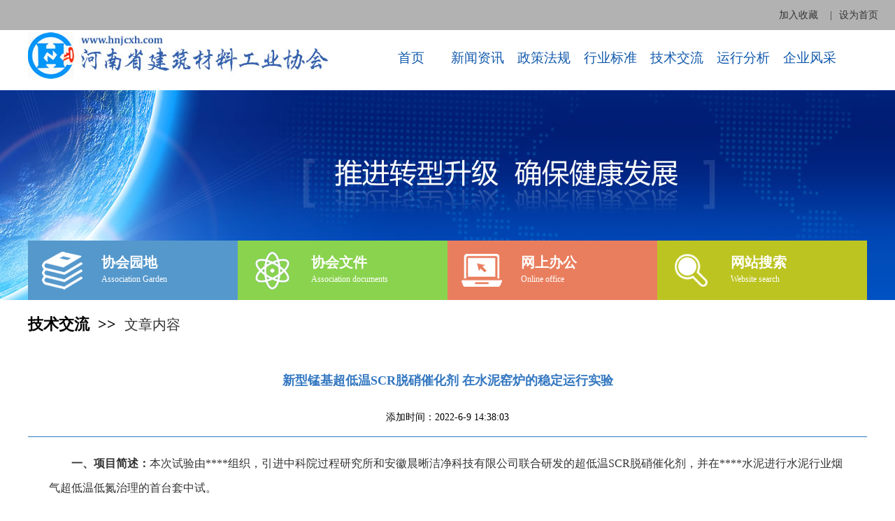

--- FILE ---
content_type: text/html; charset=utf-8
request_url: http://www.hnjcxh.com/info.aspx?Id=7212&ClassId=920&timestamp=20230204041814&nsign=FD62689D6D1270482A375706C65C06AFB1D020448CB16B0580904A67EA16EDF9
body_size: 27698
content:

<!DOCTYPE html PUBLIC "-//W3C//DTD XHTML 1.0 Transitional//EN" "http://www.w3.org/TR/xhtml1/DTD/xhtml1-transitional.dtd">
<html xmlns="http://www.w3.org/1999/xhtml">
<head>
    <meta http-equiv="Content-Type" content="text/html; charset=utf-8" />
    <title>河南省建筑材料工业协会</title>
    <link href="css/style.css" rel="stylesheet" type="text/css" />
    <link href="css/head.css" rel="stylesheet" type="text/css" />
    <link href="css/lrtk.css" rel="stylesheet" type="text/css" />
    <script src="lib/jq/jquery.min.js"></script>

<style type="text/css"> 
.wenzhang_nr table tr td{border:1px solid black;} 
</style> 
</head>
<body>
    <div id="divhead"> <!--头部开始-->
<div class="top">
    <div class="top_r">
        <div style="width:13%;height:auto;float:right;">
            <a>加入收藏</a><span>|</span><a>设为首页</a>
        </div>
    </div>
</div>
<div class="logo">
    <!--导航-->
    <div class="menu">
        <ul class="clearfix">
            <li style="z-index:100;">
                <a href="index.aspx">首页</a>
            </li>
            <li class="have_submenu" style="z-index:96;"><a href="list.aspx?ClassId=900">新闻资讯</a></li>
            <li class="have_submenu" style="z-index:95;"><a href="list.aspx?ClassId=913">政策法规</a></li>
            <li class="have_submenu" style="z-index:95;"><a href="list.aspx?ClassId=914">行业标准</a></li>
            <li class="have_submenu" style="z-index:98;"><a href="list.aspx?ClassId=920">技术交流</a></li>
            <li class="have_submenu" style="z-index:98;"><a href="list.aspx?ClassId=921">运行分析</a></li>
            <li class="have_submenu" style="z-index:96;"><a href="qyfc.aspx?ClassId=927">企业风采</a></li>
        </ul>
    </div>
</div>

<div  class="ejdt">
<ul>
<li class="bl"><p><a href="list2.aspx?ClassId=936" target="_blank">协会园地</a>
<span>Association Garden</span></p>
</li>
<li class="gr"><p><a href="list.aspx?ClassId=933" target="_blank">协会文件</a>
<span>Association documents</span></p>
</li>
<li class="or"><p><a href="bgxz.aspx?ClassId=932" target="_blank">网上办公</a>
<span>Online office</span></p>
</li>
<li class="ye"><p><a href="sousuo.aspx" target="_blank">网站搜索</a>
<span>Website search</span></p>
</li>
</ul>

</div></div>
    <div class="nr" style="margin-top:5px;">
        <!--列表区-->
        <div class="text_box">
            <!--路径-->
            <div class="lujing">
                <div id="dOne">
                    
                        <a href="list.aspx?ClassId=920">技术交流&nbsp;&nbsp;>>&nbsp;&nbsp;</a><p>文章内容</p>
                    
                </div>
            </div>
            <div id="dNewsInfo">
                
                    <div class="wenzhang_tit">
                        新型锰基超低温SCR脱硝催化剂 在水泥窑炉的稳定运行实验<p>添加时间：2022-6-9 14:38:03</p>
                    </div>
                    <div class="wenzhang_nr">
                        <p style="text-indent: 2em; text-align: left;"><strong>一、项目简述：</strong>本次试验由****组织，引进中科院过程研究所和安徽晨晰洁净科技有限公司联合研发的超低温SCR脱硝催化剂，并在****水泥进行水泥行业烟气超低温低氮治理的首台套中试。</p><p style="text-indent: 2em; text-align: left;">&nbsp;1、实验目的：以验证此催化剂及配套工艺在水泥烟气等复杂工况下的脱硝效率、运行稳定性、运行经济性等指标，为我们下一步引进此项目，并在生物质发电、垃圾发电、炼钢等行业推广此项技术提供数据支撑。</p><p style="text-indent: 2em; text-align: left;">&nbsp;2、实验地点：****水泥公司</p><p style="text-indent: 2em; text-align: left;">&nbsp;3、实验方式：在****水泥烟道的布袋除尘器后方，从主排烟管道预留一个10000方的侧排烟管口，并从此管口将真实工况烟气引入中试设备开展相关试验。</p><p style="text-indent: 2em; text-align: left;">4、核心技术团队：</p><p style="text-indent: 2em; text-align: left;">课题立项人陈勇生，佐治亚理工大学终生教授，千人计划专家兼千人计划海外评审组专家；</p><p style="text-indent: 2em; text-align: left;">催化剂配方研发团队中科院过程所余剑博士团队，脱硝部分主要研发方向有中低温钒钛体系催化剂脱硝滤袋，陶瓷管脱硝过滤器，锰基超低温脱硝催化剂 ；</p><p style="text-indent: 2em; text-align: left;">工程化团队，安徽晨晰董事长卢昊，高级工程师，国内最早一批从事低温脱硝研发工程化的团队，国内焦化行业第一套低温脱硝工程化装置及配套催化剂生产的主要负责人，国内第一套超低温脱硝催化剂生产及配套工程技术的主要负责人。</p><p style="text-indent: 2em; text-align: left;"><strong>二、项目必要性：</strong>选择性催化还原（SCR）脱硝是世界范围被广泛应用的NOx深度控制技术，最早由美国Engelhard公司开发并于上世纪70年代由日本公司完成中温钒钛商业化催化剂的应用。我国自2003年由电力行业通过消化国外技术，逐步实现了电力行业中温SCR催化剂及工程应用技术的国产化。然而，钢铁、建材、石化、化工等非电力行业中各种窑炉烟气温度多低于200℃，且可能含有使催化剂中毒的复杂成分。借鉴使用中温SCR催化剂，需耗费大量的能源用于烟气升温，造成很大的能源和经济负担。而且，很多工业窑炉在结构和空间布置上，难以提供空间用以增设GGH，因此，开发尾端低温脱硝催化剂成为必然的选择。</p><p style="text-indent: 2em; text-align: left;"><strong>三、技术现状：</strong>目前，低温脱硝与烟气净化技术处于“边应用、边成熟”的发展状态，烟气特性对催化剂影响机制的认识也在逐渐深化，低温SCR脱硝技术仍有较大提升空间。国内外对中低温SCR脱硝催化剂的研发始于2012年，在2015～2016年达到鼎盛，现阶段国内研发的有清华、北工大、北科大、浙大、南理工、川大、西南院、福州大学、中科院大连物化所、中科院兰化所、中科院过程所等等，国外有托普所、壳牌、日化学等，但绝大部分均未突破钒钛体系及蜂窝结构，所以大部分的研发改变方向为除尘脱硝一体化方面，最低脱硝温度为180℃左右。</p><p style="text-indent: 2em; text-align: left;"><strong>四、水泥行业市场需求：</strong>水泥窑炉的烟气脱硝治理工艺目前主要有低氮燃烧、SNCR脱硝、高温SCR脱硝工艺路线，几种方案均存在综合能耗高、氨逃逸严重及脱硝效率不高等情况，无法满足日益严峻的环保治理需求，</p><p style="text-indent: 2em; text-align: left;">1、低氮燃烧：该技术投资较低，实施简单；但脱硝效率低，无法达到有效降低排放要求，且改造后会造成窑炉一定的热损失，只能是一种辅助技术。</p><p style="text-indent: 2em; text-align: left;">2、SNCR脱硝：系统流程简单，投资造价低；但脱硝效率较低，一般只有50%左右，且大量喷氨水在一定程度上降低了窑炉燃烧的热效率，作为前端治理技术，存在效率低氨逃逸严重及影响窑炉工况等情况。</p><p style="text-indent: 2em; text-align: left;">3、高温SCR脱硝：相对技术成熟脱硝效率高，但系统运行稳定性受到水泥灰尘影响波动性大，进一步降低排放指标具有难度；且系统投资高、脱硝系统30~50℃的烟气温损造成水泥行业脱硝系统综合能耗及运行成本高。</p><p style="text-indent: 2em; text-align: left;">4、超低温SCR脱硝：脱硝效率高，满足超低排放需求且系统运行稳定，投资相对高温SCR脱硝系统低；但是对运行工况要求较高，需要在脱硝前配置除尘及脱硫系统，超低温催化剂的活性组分为氧化锰，会与烟气中的酸性气发生化学反应生成锰盐造成催化剂失活，因此需要在低硫工况下运行，催化剂的使用周期与烟气中酸性气含量直接相关，该脱硝工艺可以有效降低综合能耗，解决脱硝效率低氨逃逸严重问题，具备全面替代的能力，也符合国家双碳政策及环保超低排放要求。</p><p style="text-indent: 2em; text-align: left;"><strong>五、项目创新点及创新内容</strong></p><p style="text-indent: 2em; text-align: left;">1、降低SCR脱硝使用温度至120-180℃，填补现有钒钛体系催化剂的市场应用空白</p><p style="text-indent: 2em; text-align: left;">2、将脱硝温度置于附加值低的温度下进行，大大降低了SCR脱硝系统的综合能耗，降低运行成本减少了碳排放</p><p style="text-indent: 2em; text-align: left;">3、采用移动床设计，催化剂可以在不停产状态下更换，对各类异常工况均有预案可以解决，降低了对主生产装置的影响</p><p style="text-indent: 2em; text-align: left;">4、改变催化剂结构形式，提高SCR的脱硝效率，满足日益严峻的环保排放压力及指标</p><p style="text-indent: 2em; text-align: left;">5、改变现有催化剂的危废特性，降低后期无害化处置废旧催化剂的社会成本</p><p style="text-indent: 2em; text-align: left;">6、考虑失活后催化剂通过化工方式处置后，转化成催化剂的生产原料，做到资源循环利用</p><p style="text-indent: 2em; text-align: left;">7、符合双碳政策及资源循环利用政策</p><p style="text-indent: 2em; text-align: left;"><strong>六、主要研究内容</strong></p><p style="text-indent: 2em; text-align: left;">1、SCR脱硝温度范围120-180℃，填补市场空白；</p><p style="text-indent: 2em; text-align: left;">2、充分利用锰基的强氧化性及低温高活性能达到降低脱硝温度的需求，着重关注125-150℃温区的催化剂性能，满足水泥窑大布袋出口实际工况下的脱硝效率，通过中石化催化剂研究院的实际产品性能检测，125℃以上温度满足脱硝效率95%以上的性能指标</p><p style="text-indent: 2em; text-align: left;">3、通过提高催化剂的比表面积来提高催化剂的综合性能，通过改变催化剂结构形式及装填方式，从工程方面弥补传统蜂窝体催化剂的脱硝效率不高的问题，满足95%脱硝效率甚至更高；</p><p style="text-indent: 2em; text-align: left;">4、催化剂所有原材料不选用环保名录中属于危废的原料，故催化剂属于无毒物质；</p><p style="text-indent: 2em; text-align: left;">5、废旧催化剂通过现场机械摩擦处置及水洗处理，可以再生重复使用两次，延长催化剂使用周期，无法现场再生的废旧催化剂通过回收后，化学方式提炼出锰元素，再生产出催化剂的原料锰盐，最终做到资源循环利用</p><p style="text-indent: 2em; text-align: left;">6、结合水泥回转窑烟气的温度、湿度、粉尘特性、NOX浓度、SO2浓度、风量、风压等参数实际，,对技术进行创新、研究，形成水泥窑炉烟气脱硝的自有技术和工程化数据及各类有害物质对催化剂性能影响曲线</p><p style="text-indent: 2em; text-align: left;"><strong>七、关键理论、核心技术指标等研究目标</strong></p><p style="text-indent: 2em; text-align: left;">1、锰基催化剂配方研究,</p><p style="text-indent: 2em; text-align: left;">2、催化剂配方调整，加入稀土，提升催化剂耐酸性气性能及热稳定性能</p><p style="text-indent: 2em; text-align: left;">3、颗粒体催化剂生产，综合考虑催化剂强度及脱硝性能情况下，考虑耐水性能，满足移动床工况下催化剂不粉化及短时间水洗后催化剂强度不骤减，具备循环使用能力</p><p style="text-indent: 2em; text-align: left;">4、做好失活催化剂回收后资源循环利用的问题</p><p style="text-indent: 2em; text-align: left;">5、采用移动床反应器，提升催化剂在低硫环境下的使用周期，并能应对各种复杂工况</p><p style="text-indent: 2em; text-align: left;"><strong>八、预期经济效益和社会效益</strong></p><p style="text-indent: 2em; text-align: left;">1、大大降低生产装置为了脱硝引起的综合能耗上升，降低综合运行成本及碳排放指标</p><p style="text-indent: 2em; text-align: left;">2、催化剂无毒，可资源循环利用，大大降低了无害化处置传统催化剂的社会成本</p><p style="text-indent: 2em; text-align: left;">3、目前选定的垃圾发电、生物质发电、水泥窑、玻璃窑等工业窑炉、钢铁版块、燃气锅炉板块、石油化工板块等，作为主要市场推广，预期年催化剂需求量超过50万方，年产值300-500亿元左右。</p><p style="text-indent: 2em; text-align: left;"><strong>九、项目实施的风险分析及主要对策措施</strong></p><p style="text-indent: 2em; text-align: left;">9.1、市场风险分</p><p style="text-indent: 2em; text-align: left;">该产品填补了SCR脱硝市场在超低温区域的一个空白，有着潜在的巨大市场，可能存在的市场风险在于目前行业内普遍认知的SCR脱硝催化剂均为蜂窝体或者板式体，而我们采用的是颗粒体形式，有一个市场认可认知的过程，不过在催化剂领域，SCR脱硝催化剂只是非常小的一个分支，其他行业的催化剂目前均采用颗粒体形式，且最近几年国内外采用颗粒体形式SCR脱硝催化剂的应用案例越来越多，此技术的优势也越来越明显，随着时间的推移，颗粒体SCR脱硝催化剂及其配套的反应器技术会更加深入的被市场行业认可。</p><p style="text-indent: 2em; text-align: left;">9.2、技术风险分析</p><p style="text-indent: 2em; text-align: left;">低于280℃的低温SCR脱硝，技术风险方面，催化剂普遍怕粉尘和酸性气。</p><p style="text-indent: 2em; text-align: left;">粉尘的问题，一般规避措施为，在除尘器后低尘工况下运行，催化剂形式为蜂窝体板式体或颗粒体，同时脱硝装置可以选择性设置吹灰器，满足催化剂的使用工况；</p><p style="text-indent: 2em; text-align: left;">酸性气问题，一般考虑的是ABS（硫酸铵盐）在280℃以下对催化剂的毒害作用，通常采用的方法是脱硝装置前设置脱硫装置，把SO2脱除至较低浓度，来降低ABS的生成量，提高催化剂的运行时间，同时配套加热解析系统，在催化剂中毒情况下解析以达到延长使用周期目的。</p><p style="text-indent: 2em; text-align: left;">超低温SCR脱硝催化剂及配套技术，同时存在上述风险，一般情况下，选择在低温低硫低尘工况下运行，运行温度120-180℃，干法半干法脱硫除尘后，SO2浓度低于20毫克；粉尘浓度低于10毫克下运行，从工况角度，可以有效规避ABS及粉尘对催化剂的影响，理论上酸性气含量越低催化剂性能越稳定使用周期越长，同时通过增加催化剂中氧化锰含量及增加部分稀土，来增强SO2对氧化锰的影响，来达到规避技术风险增加运行周期的目的。</p><p style="text-indent: 2em; text-align: left;">9.3、社会风险方面</p><p style="text-indent: 2em; text-align: left;">超低温SCR脱硝催化剂，采用无毒原料，催化剂本身不属于危废，且立项初期就考虑了失活催化剂回收资源循环利用问题，目前也具备失活催化剂返厂复活条件，不过使用后的催化剂是否属于危废还有待相关管理部门的鉴定，并给出相关处理意见。</p><p style="text-indent: 2em; text-align: left;"><strong>十、针对水泥窑炉烟气治理方案：</strong></p><p style="text-indent: 2em; text-align: left;">目前市面上水泥窑SCR脱硝主要工艺路线为：</p><p style="text-indent: 2em; text-align: left;">“烟气（350℃）+高温电除尘＋SCR脱硝（300℃）＋余热锅炉（150℃）＋布袋除尘器（130℃）＋引风机＋直排烟囱”，在此工艺路线基础上，为了更有效回收余热，目前的主流工艺均增加了生料磨加热工序，主要流程为：</p><p style="text-indent: 2em; text-align: left;">“烟气（350℃）+高温电除尘＋SCR脱硝（300℃）＋余热锅炉（150℃）＋生料磨（110℃）+布袋除尘器（90℃）＋引风机＋直排烟囱”，</p><p style="text-indent: 2em; text-align: left;">这种工艺路线运行较为稳定，规避了脱硝过程中硫酸铵盐对催化剂的毒害，热量回收梯次较好，但是也存在一定问题，主要表现为两方面，（1）虽然高温脱硝保证了SCR脱硝催化剂在最适宜温度下发挥作用，但损失高位热能50℃，造成脱硝装置整体综合能耗较高，增加了运行成本也不符合双碳政策；</p><p style="text-indent: 2em; text-align: left;">（2）催化剂长期的高粉尘含量下运行，导致催化剂磨损、堵塞、中毒等，不利于催化剂长期稳定运行。</p><p style="text-indent: 2em; text-align: left;">新推出的超低温SCR催化剂应用于水泥窑市场，使用温度125-180℃，根据一般水泥窑现场条件，暂定两种超低温脱硝路线：</p><p style="text-indent: 2em; text-align: left;">1、现有水泥窑未上生料磨的，采用“烟气（350℃）+＋余热锅炉（150℃）＋布袋除尘器（130℃）+超低温SCR脱硝（120℃）＋引风机＋直排烟囱”，</p><p style="text-indent: 2em; text-align: left;">此工艺路线最为简单，投资最少，只需要在业主已有布袋除尘器后新增超低温SCR脱硝反应器，增加了50℃能量回收，但存在现有余热发电装置能力是否匹配问题。</p><p style="text-indent: 2em; text-align: left;">2、现有水泥窑已上生料磨的，采用“烟气（350℃）+余热锅炉（200℃）＋生料磨（150℃）+布袋除尘器（130℃）+超低温SCR脱硝（120℃）＋引风机＋直排烟囱”，此工艺路线对业主烟气温度热量回收较为理想，亦不需要对其他设备进行改造，只是将回收温度附加值提高了，增加了余热发电的能力。</p><p style="text-indent: 2em; text-align: left;">总体而言，相较于水泥窑高温高尘脱硝，超低温脱硝在运行费用、后期维护上都具有较大优势：</p><p style="text-indent: 2em; text-align: left;">1、从直接投资方面考虑，移动床超低温工艺与高温除尘脱硝工艺相比，催化剂投资增加，但设备投资大幅度下降，总体投资降低10-15%。</p><p style="text-indent: 2em; text-align: left;">2、从运行成本方面考虑，在脱硝方面，高温脱硝需增加高温电除尘设备，但其能耗一般为每1000m3/h烟气量需耗电能0.2~0.8Kwh（取0.5Kwh计算），估算每年需要电能约400万Kw，运行成本大幅增加约300万元。</p><p style="text-indent: 2em; text-align: left;">3、余热回收的热量附加值提高，单套装置年增产蒸汽量为2万吨以上（根据烟气量大小不等），提高了收益，降低了装置运行成本。</p><p style="text-indent: 2em; text-align: left;">4、传统高温脱硝工艺采用催化剂为钒钛体系，钒钛体系催化剂失活后作为危废，需要有资质的厂家进行回收处理；超低温锰基催化剂为非钒钛体系，催化剂失活为一般固废，并且失活催化剂可以免费回收处理。</p><p style="text-indent: 2em; text-align: left;"><strong>十一、超低温SCR脱硝催化剂实际烟气工况侧线试验方案</strong></p><p style="text-indent: 2em; text-align: left;">11.1本次在****水泥有限公司进行水泥窑超低温SCR脱硝催化剂中试，其目的是：</p><p style="text-indent: 2em; text-align: left;">1、测试超低温SCR脱硝催化剂在130℃、空速1500-1、2000-1、2500-1、3000-1、3500-1低硫、低尘下的脱硝效率及NOX排放值；</p><p style="text-indent: 2em; text-align: left;">2、检测超低温SCR脱硝催化剂在水泥窑实际烟气工况下的运行稳定性。</p><p style="text-indent: 2em; text-align: left;">3、评价超低温SCR脱硝工艺与传统中低温SCR、高温SCR工艺在水泥行业的投资、运行稳定性能、经济性能比较。</p><p style="text-indent: 2em; text-align: left;">11.2、试验方案说明</p><p style="text-indent: 2em; text-align: left;">脱硝烟气原始数据及排放指标</p><p style="text-align:center"><img src="/UploadFile/image/20220609/6379038209001762331819001.png" style="border: none; outline: none; max-width: 612px;"/></p><p style="text-indent: 2em; text-align: left;">11.3、工艺流程简述</p><p style="text-indent: 2em; text-align: left;">从布袋除尘器出口烟道抽取原烟气，经电加热器调温送至超低温SCR移动床脱硝反应器，超低温SCR移动床脱硝反应器装填催化剂7.0m3（反应器内有效催化剂体积为5m3），同时为了保证脱硝催化剂在低硫工况下运行，在脱硝反应器内至脱硫剂保护层，通过引风机变频调节，实现催化剂在1500-1～3500-1空速下的各项测试。</p><p style="text-indent: 2em; text-align: left;">还原剂采用氨水，采用风机抽取空气，经过电加热器加热后将氨水汽化后送入移动床脱硝反应器进口参与反应。</p><p style="text-indent: 2em; text-align: left;">脱硝反应器进、出口烟道上设置温度、压力、流量测量点及污染物浓度检测口，以便于获取脱硝试验装置的运行参数。</p><p style="text-align:center"><img src="/UploadFile/image/20220609/6379038209004887574360510.png" style="border: none; outline: none; max-width: 612px;"/></p><p style="text-indent: 2em; text-align: left;">图1：工艺流程简图</p><p style="text-indent: 2em; text-align: left;">11.4、试验步骤</p><p style="text-indent: 2em; text-align: left;">11.4.1、设备、管道及辅助设施安装</p><p style="text-indent: 2em; text-align: left;">设备、管道、阀门到达现场后，由安徽晨晰洁净科技有限公司负责设备、烟道及工艺管道安装、供电及保温等。</p><p style="text-indent: 2em; text-align: left;">11.4.2、装置调试</p><p style="text-indent: 2em; text-align: left;">设备管道等贯通以后，对装置进行调试，保证装置顺利运行。</p><p style="text-indent: 2em; text-align: left;">11.4.3、中试步骤</p><p style="text-indent: 2em; text-align: left;">11.4.3.1 考察超低温催化剂空速在1500-1～3500-1、温度在125℃～150℃下运行情况</p><p style="text-indent: 2em; text-align: left;">（1）在保证****水泥公司环保主体装置运行正常情况下，在现有装置引风风机出口烟道设置取其口，利用测试装置风机抽取一定量的烟气（流量计计量）经过移动床脱硝反应器，通过变频器调节引风机频率，控制催化剂空速在1500-1～3500-1范围内，并通过调节电加热器频率，调节脱硝反应器进口烟气温度在125℃～150℃范围，测量不同空速、不同温度下的催化剂脱硝效率；</p><p style="text-indent: 2em; text-align: left;">（2）烟气首先通过脱硝反应器内的脱硫剂保护层，防止水泥窑炉的工况波动造成烟气中SO2含量超标，控制进入脱硝催化剂床层烟气中SO2在20mg/Nm3以下</p><p style="text-indent: 2em; text-align: left;">（3）启动喷氨，参与脱硝反应；</p><p style="text-indent: 2em; text-align: left;">（4）在脱硝反应器进出口设置在线监测系统，每小时记录一次运行参数，着重观察超低温催化剂脱硝效率及在低硫工况下持续运行情况。</p><p style="text-indent: 2em; text-align: left;">（5）在经过不同烟气温度、催化剂空速试验运行一段时间后，对移动床脱硝反应器的超低温催化剂进行放料和加料试验，考察其在线更换的操作可靠性及在更换期间脱硝效率波动情况。</p><p style="text-indent: 2em; text-align: left;">11.4.3.2注意事项</p><p style="text-indent: 2em; text-align: left;">（1）试验期间严格执行亚美水泥的相关安全生产和管理制度；</p><p style="text-indent: 2em; text-align: left;">（2）密切注意原有主体设备运行情况，不影响其正常运行；</p><p style="text-indent: 2em; text-align: left;">（3）试验装置连续运行，连续记录装置运行数据并及时统计归纳。</p><p style="text-indent: 2em; text-align: left;">11.5、超低温SCR脱硝试验装置主要设计指标</p><p style="text-align:center"><img src="/UploadFile/image/20220609/6379038209011138069847185.png" style="border: none; outline: none; max-width: 612px;"/></p><p style="text-indent: 2em; text-align: left;">11.6、超低温SCR脱硝试验装置主要设备一览表</p><p style="text-indent: 2em; text-align: left;">超低温SCR移动床脱硝试验装置主要由还原剂系统、SCR脱硝反应器、引风机、测量系统、烟道等组成。</p><p style="text-align:center"><img src="/UploadFile/image/20220609/6379038209015825984861277.png" style="border: none; outline: none; max-width: 612px;"/></p><p style="text-align:center"><img src="/UploadFile/image/20220609/6379038209018951183104614.png" style="border: none; outline: none; max-width: 612px;"/></p><p style="text-indent: 2em; text-align: left;"><strong>十二、实验成果</strong></p><p style="text-indent: 2em; text-align: left;">1、通过试验得出水泥行业烟气治理的工艺技术包，在不同烟气温度、空速下的脱硝效率，为后续的工程化提供坚实的理论基础。</p><p style="text-indent: 2em; text-align: left;">2、工程化后共同申报行业首台套作为工程案例。</p><p style="text-indent: 2em; text-align: left;">3、共同申报国家对于首套设备的相关奖励。</p><p style="text-indent: 2em; text-align: left;">4、共同申报工程化的技术专利。</p><p style="text-indent: 2em; text-align: left;">5、共同制定、申报水泥行业烟气治理的相关标准规范。</p><p style="text-indent: 2em; text-align: left;">来源：中国水泥网信息中心</p>
                        
                    </div>
                    
                
            </div>
            
            <div class="fanhui">
                <div id="divLastNew">
                     
                        <p>上一篇：<a href="info.aspx?Id=7129&ClassId=920&timestamp=20251109162106&nsign=DC4040D2B6917BB158A31650C6F6A58DCFB2BF35132588B13D9B9DB4D2F1DC8E">熟料粉化原因及预防措施</a></p>
                    
                    
                </div>
                <div id="divNextNew">
                    
                        <p>下一篇：<a href="info.aspx?Id=7270&ClassId=920&timestamp=20251109162106&nsign=C091A462B4FFE37729FB91A21F828ADFAE957D1E62705D13DE4BA768A4228FA9">水泥窑烟气脱硝工艺改造常见影响因素分析</a></p>
                    
                   
                </div>
            </div>
        </div>
    </div>
    <div>
        <iframe src="bq.aspx" scrolling="no" style="width:100%; height:220px; border:none;font-weight: normal;" frameborder="0" allowtransparency="true"></iframe>
    </div>
    
</body>     
</html>

--- FILE ---
content_type: text/html; charset=utf-8
request_url: http://www.hnjcxh.com/bq.aspx
body_size: 4330
content:

<!DOCTYPE html PUBLIC "-//W3C//DTD XHTML 1.0 Transitional//EN" "http://www.w3.org/TR/xhtml1/DTD/xhtml1-transitional.dtd">
<html xmlns="http://www.w3.org/1999/xhtml">
<head>
    <meta http-equiv="Content-Type" content="text/html; charset=utf-8" />
    <link href="css/style.css" rel="stylesheet" type="text/css" />
    <title>河南省建筑材料工业协会</title>
    <script src="lib/jq/jquery.min.js"></script>
    
</head>

<body>
    <div style="width:100%;height:350px;background:#125AAC;padding:0;margin:0;background-image:url(images/dbbj.jpg);background-position:center;font-weight: normal;">
        <div class="bq">
            <p style="text-align:center;padding-left:180px;margin-bottom:20px;">
                <a href="index.aspx" target="_blank">网站首页</a><span>|</span><a href="#" onclick="AddFavorite2(window.location, document.title);">收藏本站</a>
                <select style="background:e4e4e4;border:1px solid #BDBDBD;height:30px;display:block;line-height: 30px;color:#333;padding:5px 0;" id="select2" onchange="OpenPage()">
                    <option value="#">-友情链接-</option>
                    
                    <option value="http://www.tianruigroup.cn">天瑞集团股份有限公司</option>
                    
                    <option value="http://www.cjjt.com.cn/">春江集团有限公司</option>
                    
                    <option value="http://www.trcement.com/#/">天瑞集团水泥有限公司</option>
                    
                    <option value="http://www.lit.edu.cn/">洛阳理工学院</option>
                    
                    <option value="http://www.xylingshi.com/">信阳市灵石科技有限公司</option>
                    
                    <option value="http://www.cbminfo.com/">中国建材信息总网</option>
                    
                    <option value="http://www.dcement.com/">数字水泥网</option>
                    
                    <option value="https://www.glass.com.cn/">中玻网</option>
                    
                    <option value="http://www.zhuanwa.cn/">中国墙材信息网</option>
                    
                    <option value="http://www.ccpa.com.cn/">中国混凝土与水泥制品协会</option>
                    
                    <option value="http://zscx.osta.org.cn/">技能人才评价证书全国联网查询</option>
                    
                    <option value="http://www.concrete365.com/">混凝土网</option>
                    
                    <option value="http://www.ccement.com/">中国水泥网</option>
                    
                    <option value="https://tjj.henan.gov.cn/">河南省统计局</option>
                    
                    <option value="http://www.hnsjjt.com/">嵩基集团</option>
                    
                    <option value="http://www.lyallbest.cn/">洛阳奥百思特水泥技术有限公司</option>
                    
                </select>
            </p>
            <p>河南省建筑材料工业协会版权所有</p>
            <p>地址：郑州市郑东新区东风南路与创业路交叉口西南角绿地中心北塔35楼3502房间 </p>
            <p>
                电话：0371-66223701 <center><a href = "http://beian.miit.gov.cn">备案号：豫ICP备11024526号</a></center>
            </p>
            <p> E_mail：jcxh3700@163.com&nbsp;&nbsp;&nbsp;&nbsp;&nbsp;&nbsp;邮编：450016</p>
            <p></p>
        </div>
    </div>

    <script>
        $(function () {
            //公告通知
           // DataModel("select2", "tmpYQLJ", 305);
        });
        function OpenPage() {
            var val = $("#select2").val();
            if (val != "#") {
                window.open(val);
            }
        }
        function AddFavorite2(sURL, sTitle) {
            try {
                window.external.addFavorite(sURL, sTitle);
            } catch (e) {
                try {
                    window.sidebar.addPanel(sTitle, sURL, "");
                } catch (e) {
                    alert("加入收藏失败，请使用Ctrl+D进行添加");
                }
            }
        }
    </script>

</body>
</html>


--- FILE ---
content_type: text/css
request_url: http://www.hnjcxh.com/css/style.css
body_size: 42955
content:
/**/
.clearfix:after{content:"";display:block;clear:both;}
*{margin:0;padding:0;}
body,a{color:#FFF;margin-width:0;margin-height:0;margin:0px;font-family:"Microsoft YaHei";font-weight:normal;}
ul,ol,li,p,h1,h2,h3,h4,h5,h6,form,fieldset,table,td,img,div,dl,dt,dd,input{margin:0;
	padding:0;
	list-style-image: none;
	list-style-type: none;
	font-family: "Microsoft YaHei";}
img{border:none;}
table{color:#555555;font-size:16px;font-family:"Microsoft YaHei ";font-weight:normal;}


#mrq{width:606px; margin:0; padding:0}
#Marquee_x { overflow:hidden; width: 606px } 
#Marquee_x ul li ,#Marquee_x ul li div{ float:left;overflow:hidden} /* 横向滚动必须让所有li左浮动 */
#Marquee_x ul li div{ float:left;height:145px; width:148px; overflow:hidden}
#Marquee_x ul li div img{width:148px; height:145px; display:block}
#Marquee_x ul li div span{ display:block;}

/* 滚动大图 */
.gd{float:left;
	width: 100%;
	height: auto;
	text-align: center;overflow:hidden;
}
.gd_th{
	width: 73%;
	height:95px;
	margin: 0px auto;
	position: absolute;
	top: 485px;
	left: 22%;
}
.gd_th img{
	float: left;
	height: 94px;
	width: 224px;
	margin-top: 0px;
	margin-right: 3%;
	margin-bottom: 0px;
	margin-left: 3%;
}
.buycom {width: 100%; height:415px; margin:0px auto; position: relative; overflow:hidden; margin-bottom: 0;padding:0;}
.buycom .num { overflow:hidden; height: 25px; position: absolute; bottom:12px; left: 15px; zoom:1; z-index:3 }
.buycom .num li { width: 25px; height: 25px; line-height: 25px; text-align: center; font-weight: 200; font-family: "Microsoft YaHei", Arial; color: #FFFFFF; background: #444444; margin-right: 20px; border-radius:50%; cursor:pointer; float: left; }
.buycom .num li.on { background: #FF7700; } 
.51buypic{width:100%;}
.buycom ul{width:100%;}
.buycom ul li{}
.buycom ul li a{width:100%;display:block;text-align:center;}
.51buypic img{width:100%;height:auto;}
.buycom .prev,
.buycom .next { display: none; width: 40px; height: 100px; background: url(../images/btn.png) no-repeat; position: absolute; top: 180px;}
.buycom .prev { left: 0; }
.buycom .next { right: 0; background-position: right;}

.four{
	height:110px;
	width:100%;
	background:#125AAC;
	float:left;
	text-align: center;
}
.four img{width:auto;display:block;margin:0 auto;}

.topbanner{height:316px;
	width:100%;
	min-width:1420px;
	background-image:url(../images/top_banner.jpg);
	background-repeat: no-repeat;
	background-position: center center;
}
a{text-decoration:none;}
a:hover{color:red;}
.top{position:fixed;float:left;margin:0;padding:0;
	width:100%;color:#fff;
	font-size:14px;
	height:43px;top:0;
	background:rgba(0, 0, 0, 0.3)!important;
    filter:Alpha(opacity=20);  /*　使用IE专属滤镜实现IE背景透明*/ }
.top a{position:relative;line-height: 45px;} /*实现IE文字不透明*/ 

.top_r{text-align:right;
	margin-top:0px;
	color:#fff;
	width: 100%;
	margin-right: auto;
	margin-bottom: 0px;
	margin-left: auto;
	height: 43px;}
.top_r a{color:#333;text-decoration: none;line-height:43px;display:block;float:left;}
.top_r span{color:#333;display:block;width:10px;margin:0 10px;float:left;line-height: 43px;}
.top_r a:hover{
	color:blue;
	text-decoration: underline;}
.logo{
	background-image: url(../images/logo.jpg);
	width:1200px;
	height:104px;
	margin:0 auto;margin-top:25px;
	background-repeat: no-repeat;
	background-position: 0px 20px;}
.tit1{width:100%;height:45px;}
h1{
	display:block;
	margin:auto;
	height:45px;
	text-align:left;
	width:95%;}
h1 a{
	width:75%;
	display:block;
	float:left;
	line-height:20px;
	font-size:22px;
	text-align:left;
	font-weight:bold;
	color:#125AAC;
	text-indent:15px;
}
h1 a:link{font-weight:bold;color:#125AAC;}
h1 a:hover{color:#FF0000;}
h1 span{
	display:block;
	float:right;
	width:10%;
	line-height:20px;
	font-size:14px;
	color:#125AAC;
	font-family: Arial, Helvetica, sans-serif;
}
h1 span a:link{color:#125AAC;font-size:14px;}
h1 span a:hover{color:#FF0000;}
h2{font-size:14px;width:35%;text-align:center;
	display:block;margin:0 auto;text-align:center;height:60px}
h2 a{
	width:auto;
	display:block;
	float:left;
	line-height:45px;
	font-size:16px;
	text-align:left;
	font-weight:bold;
	color:#999;
}
h2 a:link{font-weight:bold;	color:#999;}
h2 a:hover{color:#FF0000;}
h2 span{margin:0 10px;
	float:left;
	line-height:45px;
	font-size:14px;
	color:#125AAC;
	font-family: Arial, Helvetica, sans-serif;
}
h2 span a:link{color:#125AAC;font-size:14px;}
h2 span a:hover{color:#FF0000;}
.sytit{font-size: 14px;
    width: 95%;
    display: block;
    float: left;
    margin-left: 3%;color:#125AAC;}
.sytit a{
	width:70%;
	display:block;
	float:left;
	line-height:45px;
	font-size:18px;
	text-align:left;
	font-weight:bold;
	color:#125AAC;
}
.sytit a:link{font-weight:bold;	color:#125AAC;}
.sytit a:hover{color:#FF0000;}
.sytit span{margin:0 10px;text-align:right;
	float:right;width:10%
	line-height:45px;
	font-size:14px;
	color:#125AAC;
	font-family: Arial, Helvetica, sans-serif;
}
.sytit span a:link{color:#125AAC;font-size:14px;}
.sytit span a:hover{color:#FF0000;}
.nr{	width:1200px;
	height:auto;
	margin-top: 30px;
	margin-right: auto;
	margin-left: auto;}
.nr2{width:100%;float:left;margin-top:30px;
height:auto;}
.nr3{width:1200px;height:auto;
margin:0 auto;}
.nr4{box-shadow:0 0 8px 5px #e5e5e5;border-radius:5px;border:1px solid #ccc;
	width:590px;
	height:340px;
	margin: 10px 0 0 0;
}
.nr5{
	width:45%;
	height:310px;
	float: right;
	margin: 0px;
}
.wz_tit2{width:100%;height:35px;margin-top:10px;}
.nr3 ul{
	width: 100%;
	height: auto;
	padding: 0px;
	margin-top: 20px;
	margin-right: 0px;
	margin-bottom: 0px;
	margin-left: 0px;
}
.nr3 ul li{
	margin: 0px;
	padding: 0px;
	width: 100%;
	float: left;
	display: block;
}
.nr3 ul li span{
	width: 15%;
	color: #999999;
	text-decoration: none;
	font-size: 10px;
	text-align: right;
	float: right;
	display: block;
	font-weight: normal;
	line-height: 2em;
	height: 1em;
}
.nr3 ul li a{
	font-family: "Microsoft YaHei";
	font-size: 14px;
	line-height: 2em;height: 2em;
	font-weight: normal;
	color: #666666;
	text-decoration: none;;
	background-position: 0px 12px;
	width: 80%;
	text-indent: 0.8em;
	float: left;
}
.nr3 ul li a:hover{font-size: 14px;font-weight: normal;color: #CC0000;}
.nr4 ul{
	width: 96%;
	height: 230px;
	padding: 2%;
	margin:5px 0;
}
.nr4 ul li{height:38px;
	margin: 0px;
	padding: 0px;
	width: 99%;
	float: left;
	display: block;border-bottom:1px solid #ccc;
}
.nr4 ul li span{line-height:38px;height:38px;
	width: 15%;
	color: #999;
	text-decoration: none;
	font-size: 11px;
	text-align: right;
	float: right;
	display: block;
	font-weight: normal;
	font-family: Arial, Helvetica, sans-serif;
}
.nr4 ul li a{line-height:38px;height:38px;
	font-family: "Microsoft YaHei";
	font-size: 14px;
	font-weight: normal;
	color: #333;
	text-decoration: none;
	background-position: 5px 17px;
	width: 78%;
	float: left;display:block;overflow: hidden;text-overflow:ellipsis;white-space: nowrap;
}
.nr4 ul li a:hover{font-size: 14px;height:38px;
	font-weight: normal;
	color: #CC0000;}	
	
.nr5 ul{
	width: 100%;
	height: auto;
	padding: 0px;
	margin-top: 20px;
	margin-right: 0px;
	margin-bottom: 0px;
	margin-left: 0px;
}
.nr5 ul li{
	margin: 0px;
	padding: 0px;
	width: 100%;
	float: left;
	display: block;
}
.nr5 ul li span{
	width: 8%;
	color: #999999;
	text-decoration: none;
	font-size: 10px;
	text-align: right;
	float: right;
	display: block;
	font-weight: normal;
	line-height: 2.5em;
	height: 1em;
}
.nr5 ul li a{
	font-family: "Microsoft YaHei";
	font-size: 14px;
	line-height: 2em;
	font-weight: normal;
	color: #666666;
	text-decoration: none;
	background-image: url(../images/d.jpg);
	background-repeat: no-repeat;
	background-position: 0px 12px;
	width: 80%;
	text-indent: 0.8em;
	float: left;overflow: hidden;text-overflow:ellipsis;white-space: nowrap;
}
.nr5 ul li a:hover{		font-size: 14px;
	line-height: 2em;
	font-weight: normal;
	color: #CC0000;}
.news_l{float:left;width:760px;height:400px;z-index:0;}
.news_r{float:right;width:410px;height:400px;}
.news_r img{width:100%;height:150px;float:left;display:block;}
.news_r ul{display:block;width:95%;height:auto;float:right;}
.news_r ul li{float:right;width:100%;}
.news_r ul li a{
	width:300px;
	float:right;
	font-size:15px;
	display:block;
	overflow:hidden;
	line-height:20px;
	text-align:left;
	color:#333;
	font-weight: bold;
	}
	.news_r ul li a:link{color:#333;}
.news_r ul li a:hover{color:red;}
.news_r ul li span{font-size:13px;color:#666;width:300px;height:45px;
	float:right;
	display:block;
	text-align:left;}
.news_r ul li span a{
	font-size:13px;line-height:22px;
	color:#666;
	font-weight: normal;
	text-decoration: none;
}
.riqi{border:1px solid #CCC;float:left;font-size:13px;font-family:Arial, Helvetica, sans-serif;display:block;width:70px;height:65px;color:#999;margin:5px 5px 25px 5px;box-shadow:0 0 8px 5px #e5e5e5;}
.riqi a:hover{color:red;}
.riqi p{width:80%;margin:0 auto;display:block;
	font-size:15px;
	font-family: Arial, Helvetica, sans-serif;
	font-weight: bold;
	color: #666;
	text-decoration: none;
	text-align: center;
}
.riqi i{
	width:50px;
	margin:10px auto;
	display:block;
	font-size:22px;
	font-family: Arial, Helvetica, sans-serif;
	color: #333;margin:5px auto;
	text-decoration: none;
	text-align: center;
	font-style: normal;
}
.notice{width:100%;height:145px;float:left;margin:15px auto;}
.notice1{width:490px;float:left;height:148px;background:#FCE9CB;}
.notice1 img{float:left;display:block;width:auto;}
.notice1 ul{width:320px;float:right;margin-top:10px;}
.notice1 ul li a{font-size:15px;display:block;width:75%;float:left;margin:0 auto;overflow: hidden;text-overflow:ellipsis;white-space: nowrap;line-height:32px;text-align:left;color:#333;}
.notice1 ul li a:hover{color:red;}
.notice1 ul li p{font-size:9px;font-family:Arial, Helvetica, sans-serif;display:block;width:20%;float:left;text-overflow:ellipsis;line-height:34px;text-align:right;color:#999;}
.zl5{width:100%;height:auto;margin:5px auto 0 auto;}
.notice2{width:auto;float:right;}
.notice2 img{width:148px;height:145px;margin:0 0 0 4px;float:left;display:block;}
.nombox{width:100%;margin:18px;height:90%;}

.nombox a{display:block;float:left;font-size:14px;line-height:26px;text-align:left;color:#fff;width:90%;}
.nombox a:hover{color:red;}
.nombox img{display:block;float:right;width:auto;height:auto;margin:60px 30px 0 0;}
/*底部链接跳转*/
.zizhan_font{
	width:1200px;
	line-height:30px;
	color:#333;
	font-size:20px;
	text-align: left;
	margin-top: 10px;
	margin-right: auto;
	margin-bottom: 0;
	margin-left: auto;
	height: 30px;}
.zizhan{
	width:100%;
	height:auto;
	min-height:100px;
	background-color:#F9F9F9;
	border-top-width: 1px;
	border-top-style: solid;
	border-top-color: #e7e7e7;
	float: left;
}
.lj{margin:10px 0 20px 0;
	width:100%;float:left;height:auto;
}
.lj li{
	width:16%;
	float:left;
	height:30px;
	display: block;
	margin-top: 15px;
	margin-left: 5px;
}
.lj li a{
	font-size:14px;
	color:#666;
	line-height: 30px;
	background-image: url(dian.png);
	background-repeat: no-repeat;
	background-position: left center;
	padding-left: 20px;
	display: block;
}
.lj li a:hover{color:red;}
/*底部版权*/
.bottom{width:100%;height:140px;background:#666666;margin-top:25px;min-width:1000px;}
.bqsm{
	width:1000px;
	margin:0 auto;
	height:auto;
}
.tb{margin-top:18px;margin-left:850px;width:100px;height:100px;position:absolute;}
.tb img{margin-top:14px;}


.bqbj{height:2px;float:left;
	width:100%;
	background-image: url(../images/db-bj.jpg);
	background-repeat: repeat-x;
}
/*文章详情*/
.lujing{
	width:100%;float:left;text-align:left;margin:0 0 20px 0;}
.lujing p{color:#333;font-size:20px;line-height:40px;}
.lujing a{display:block;float:left;line-height:40px;
	color:#000;
	font-size:22px;
	font-family: "Microsoft YaHei";
	font-weight: bold;
}
.lujing span a{color:#666;}
.lujing img{display:block;float:left;width:47px;}
.lujing2{width:75%;float:right;text-align:left;margin:0;}
.lujing2 p{color:#333;font-size:18px;line-height:30px;display:block;float:left;}
.lujing2 a{display:block;float:left;line-height:30px;
	color:#000;
	font-size:18px;
	font-family: "Microsoft YaHei";
	font-weight: bold;
}
.lujing2 span a{color:#666;}
.lujing2 img{display:block;float:left;width:47px;}
.wenzhang_tit{
	font-size:18px;
	color:#3478C1;
	line-height:40px;
	width:100%;
	height:auto;
	text-align: center;
	padding-top: 20px;
	border-bottom-width: 1px;
	border-bottom-style: solid;
	border-bottom-color: #3478C1;
	font-family: "Microsoft YaHei";
	float: left;
	margin-bottom: 20px;
	font-weight: bold;
	text-decoration: none;
}
.wenzhang_tit p{
	font-size:14px;
	color:#000;
	line-height:55px;
	display:block;
	width:100%;
	margin:5px auto 0 auto;
	;
	font-family: "Microsoft YaHei";
	font-weight: normal;
}
.wenzhang_nr{
	width:95%;
	color:#333;
	font-size:16px;
	line-height:35px;
	height:auto;
	min-height:300px;
	text-align:left;
	margin:0 auto;
	text-indent: 2em;
	font-family: "Microsoft YaHei";
}
.wenzhang_nr p{
	text-align: left;
	text-indent: 2em;
	font-family: "Microsoft YaHei";
}
.wenzhang_nr img{display:block;width:auto;height:auto;margin:15px auto;max-width:75%;}
.blue{
	color:#5598CC;
	font-family: "Microsoft YaHei";
}
.fanhui{float:left;height:120px;
	width:100%;padding-top:20px;
	text-align:center;
	font-size:14px;
	color:#371C00;background:#FFE7C4;
	line-height:45px;
	border:1px dashed #999;
	margin-right: auto;
	margin-left: auto;margin-bottom:15px;
}
.fanhui p{color:#371C00;}
.fanhui a{
	color:#371C00;
	text-decoration: underline;
}
.fanhui a:hover{color:red;}
.text_box{
	width: 100%;
	height: auto;
	margin:15px 0 0 0;
	padding:0;
	float: left;
}
.text_box ul{
	text-align: left;
	width: 100%;
	padding: 0px;margin:20px 0 0 0;
	height: auto;float:left}
.text_box ul li{color: #333;
	float: left;
	width: 100%;
	margin: 0px;
	padding: 0px;
	height: 45px;
	border-bottom-width: 1px;
	border-bottom-style: dashed;
	border-bottom-color: #CCCCCC;
	line-height:45px;
}
.text_box ul li span{
	float: right;
	width: 5%;
	text-align: right;
	color: #999999;
	text-decoration: none;
	font-size: 12px;
	display: block;
	margin: 0px;
	line-height: 45px;
	padding: 0px;
}

.text_box ul li a:hover{font-size: 15px;
	font-weight: normal;
	color: #CC0000;}	
.biaoti{
	width:100%;margin-top:20px;
	height:45px;
	float:left;
	border-bottom-width: 2px;
	border-bottom-style: solid;
	border-bottom-color: #FE4B50;
}
.biaoti p{display:block;width:10%;line-height:45px;background:#D52322;color:#FFF;font-size:16px;float:left;text-align:center;margin:0;}
.more{line-height:45px;width:10%;float:right;color:#333;text-align:right;font-size:14px;}
.more a{color:#333;}
.more a:link{color:#333;}
.more a:hover{color:red;}
/*新闻翻页*/
.tpxw{ width:920px;}
.tpxw1{ float:left; width:624px;}
.tpxw1 li{ width:201px; height:235px; margin-right:7px; float:left; margin-bottom:15px; background:url(ly_gj_tpxwbj_05.jpg) no-repeat left bottom;}
.tpxw1 li:hover{ width:201px; height:235px; margin-right:7px; float:left; margin-bottom:15px; background:url(ly_gj_tpxwbj_03.jpg) no-repeat left bottom;}
.tpxw1-1{ width:201px; height:95px;}
.tpxw1 h2{ width:201px; height:25px; line-height:25px; font-size:12px; color:#999; font-family:"Microsoft YaHei"; margin-left:12px;}
.tpxw1 p{ font-size:14px; height:70px; color:#333;font-family:"Microsoft YaHei";  padding-left:12px;}
.tpxw1 p a{font-size:14px; color:#333;font-family:"Microsoft YaHei";}
.tpxw1-2{
	line-height:35px;
	text-align:center;
	width:600px;
	margin:20px auto;
	font-size:14px;
	color:#333;
	height:35px;
}
.tpxw1-2 a{color:#333;width:auto;margin:0 5px;}.tpxw1-2 a:hover{
	color:#005EBD;
	font-weight:bold;
	text-decoration: underline;
}
.tpxw1-2 p.act{ border:1px solid #0081cc; background-color:#0081cc; color:#FFF}
.tpxw1-2 p.act a{color:#FFF}

.tpxw1-2 p{ float:left; border:1px solid #ddd; height:25px; line-height:25px; padding:0px 11px; margin-right:2px; font-size:14px;}
.tpxw1-2 p a{ font-size:12px; color:#333; font-family:"Microsoft YaHei"; }
.tpxw2{ float:left; width:100%;background:#f2f2f2;}
.tpxw2-1{
	width:100%;
	background:#f2f2f2;
	margin-bottom:30px;
	float: left;
}
.tpxw2-1 h2{ height:45px; font-size:16px; font-family:"Microsoft YaHei"; color:#333; padding:10px 0 0 20px; border-bottom:1px solid #d9d9d9;}
.tpxw2-1-1{ height:67px; padding:23px 0 0 20px;}
.tpxw2-2{
	width:100%;
	background:#f2f2f2;
	margin-bottom:30px;
	float: left;
}
.tpxw2-2 h2{ height:45px; font-size:16px; font-family:"Microsoft YaHei"; color:#333; padding:10px 0 0 20px; border-bottom:1px solid #d9d9d9;}
.tpxw2-2 ul{ padding:20px 0 30px 20px;}
.tpxw2-2 li{
	line-height:28px;
	padding-left:12px;
	background-image: url(../images/d.jpg);
	background-repeat: no-repeat;
	background-position: left 10px;display:block;float:left;width:100%
}
.tpxw2-2 li a{ color:#034772; font-size:14px; display:block;float:left;width:100%}
.tpxw2-3{width:100%; background:#f2f2f2; margin-bottom:30px;}
.tpxw2-3 h2{ height:45px; font-size:16px; font-family:"Microsoft YaHei"; color:#333; padding:10px 0 0 20px; border-bottom:1px solid #d9d9d9;}
.tpxw2-3 p{
	line-height:26px;
	padding-bottom:10px;
	font-size: 14px;
	padding-top: 23px;
	padding-right: 5px;
	padding-left: 10px;
}
.tpxw2-3 p a{ font-size:14px; color:#666;}
.tpxw2-3 ul{padding:0px 0 30px 25px;}
.tpxw2-3 li{ line-height:40px; font-size:14px; color:#666; padding-left:26px; background:url(../images/ly_gjbei_03.jpg) no-repeat 0 9px;}
.tpxw2-3 li.beijing{ background:url(../images/ly_gjbei_06.jpg) no-repeat 0 12px;}
.tpxw2-3 li a{ font-size:14px; color:#333;}
/*翻页结束*/
/*搜索结果*/
.listleft{width:100%;margin:0 0 20px 0;float:left;}
.listbox{width:100%;margin:10px 0;float:left;border-bottom:1px dashed #999;}
.listbox p{display:block;float:left;width:100%;font-size:24px;color:#000;overflow:hidden;text-overflow:ellipsis;}
.listbox p a{text-indent:0;display:block;float:left;width:100%;font-size:22px;color:#000;overflow:hidden;text-overflow:ellipsis;line-height:50px;}
.listbox a{display:block;float:left;width:100%;font-size:16px;color:#333;text-indent:2em;height:auto;line-height:30px;overflow:hidden;text-overflow:ellipsis;}
.listbox a:hover{color:red;}
.listbox span{
	line-height:20px;
	display:block;
	float:left;
	width:100%;
	font-size:14px;
	color:#0758C6;
	text-indent:2em;
	background-image: url(../images/jiahao.jpg);
	background-repeat: no-repeat;
	background-position: left center;
	margin-bottom:10px;
	margin-top: 8px;
}
.listbox img{width:28%;height:125px;display:block;float:left;margin:16px 10px 0 0;}
.listcom{width:100%;margin:0 auto;}
.listcom ul li{width:100%;display:block;float:left;border-bottom:1px dashed #e5e5e5;height:45px;}
.listcom ul li:hover{background:#F1EEF2;}
.listcom li a{
	width:85%;
	display:block;
	float:left;
	line-height:45px;height:45px;
	font-size:15px;
	background-image: url(../images/abouticon3.jpg);
	background-repeat: no-repeat;
	background-position: left 20px;padding-left:1.8em;color:#333;
}.listcom li a:hover{color:red;}
.listcom li span{width:10%;display:block;float:right;font-size:10px;line-height:45px;color:#999;}

.red{color:#FE4B50;font-family: "Microsoft YaHei";}
.ss{
	width:500px;
	height:55px;
	margin:0  auto;}
.searchInput{width:407px;background-color:#E8E8E8;line-height:46px;height:46px;color:#000;float:left;border:1px solid #FF9900;font-size:16px;text-indent:2em;}
.searchBtn{
	cursor:pointer;
	width:48px;
	height:48px;
	float:left;
	background-image:url(../images/ss.png);
	background-repeat: no-repeat;
	background-position: 13px 11px;
	border:none;
	background-color:#FF9900;margin:0}
.ss_l{width:100%;float:left;height:auto;border-bottom:2px solid #3D8ECD;}
.ss_l ul{width:100%;float:left;height:auto;margin:25px 0;border:none;}
.ss_l ul li{margin:8px 0;width:16%;float:left;border-right:1px solid #999;line-height:20px;color:#333;border-bottom:none;font-size:16px;height:20px;text-align:center;}
.ss_l ul li a{
	color:#333;
	list-style-image: none;
	list-style-type: none;
}
/*底部滚动开始*/
.jl_bigPicBox{height: 489px; width: 999999px; overflow: hidden;}
.jl_indexBigPic{height: 489px; float: left;}
.jl_indexBigPic1{background: url(jl_indexMainDemo1.png) no-repeat center center;}
.jl_indexBigPic2{background: url(jl_ad1.jpg) no-repeat center center;}
.jl_indexBigPic3{background: url(scy_gj_bantxj.jpg) no-repeat center center;}
.jl_indexBigPic4{background: url(jl_ad3.jpg) no-repeat center center; }
.jl_indexBigPicThree{ width: 421px; height: 127px;margin-left: 752px;margin-top: -194px; float: left; position: absolute; background: url(scy_gj_sy_gjl_03.png) repeat-x;}
.jl_indexBigPicThreePer{width: 126px; height: 110px; margin-top: 8px; margin-left: 11px; background:url(scy_gj_syxit_gjl_03.png) repeat-x;  float: left;}
.jl_indexBigPicThreePer_hover{background: url(scy_gj_sybant1_gjl_03.png) repeat-x; cursor: pointer;}
.jl_indexBigPicThreePerImg{width:126px; height:82px; position: relative; float: left;}
.jl_indexBigMain1{background: url(jl_indexBigPic_li1.png);}
.jl_indexBigMain2{background: url(jl_indexBigPic_li2.png);}
.jl_indexBigMain3{background: url(jl_indexBigPic_li3.png);}
.jl_indexBigPicThreePer span{width: 126px; height: 28px; position: relative; font-size: 16px; color: #FFF; line-height: 28px; text-align: center; float: left; background: #0765A2;}
.jl_indexBigFloat{width: 360px; height: 310px; padding: 10px 20px 0 20px; position: absolute; margin-left: 763px; margin-top: -504px;display: none; background: url(scy_gj_syban_gjl_03.png) repeat-x; float: left;}
.jl_indexBigFloatPer{width: 360px; padding-bottom: 15px; margin-top: 10px; border-bottom: 1px dashed #FFF; position: relative; float: left;}
.jl_indexBigFloatPer h1{width: 60px; font-size: 28px; line-height: 30px; font-weight: bold; color: #FFF; float: left;}
.jl_indexBigFloatPer span{width: 280px; margin-left: 20px; font-size: 15px; font-family: "Microsoft YaHei"; color: #FFF; line-height: 25px; float: left;}
.jl_indexBigMainNo{border: none;}
.jl_bigPicChangeKey{width: 41px; height: 75px; margin-top: -320px; position: absolute;}
#jl_bigPicPrev{background: url(jl_bigPicPrev1.png);}
#jl_bigPicPrev:hover{cursor: pointer; background: url(jl_bigPicPrev.png);}
#jl_bigPicNext{background: url(jl_bigPicNext1.png);}
/*修改IE7*/
.jl_difMargin{margin-left: 1137px; }
.jl_bgBoxForBig{overflow: hidden;}
/*修改IE7 end*/
#jl_bigPicNext:hover{cursor:pointer; background: url(jl_bigPicNext.png);}
.jl_control{width: 120px; height: 20px; margin-top:-30px; margin-left: 525px; z-index: 9999; position: absolute;}
#jl_controlStop{width: 20px; height: 20px; background:url(jl_indexBigControl1.png); float: left;}
.jl_control span:hover{cursor: pointer;}
.jl_control ul{height: 20px; float: left;}
.jl_control ul li{height: 20px; width: 20px; margin-left: 5px; background:url(jl_indexBigControl3.png); float: left;}
.jl_control ul li:hover{cursor: pointer;}

.jl_indexMain{width: 1178px; margin: 40px auto;}
.jl_indexMainFir{width: 770px; height: 210px; padding: 4px; background: url(jl_indexMain1_bg.png); float: left;}
.jl_indexMainFirSlider{width: 352px; height:210px; float: left;}
/*修改的IE7*/
.jl_img{float:left; width:352px;}
.jl_slide_tab{width:352px;margin:0 auto;height:210px;border:0px;position:relative; overflow:hidden;}
.jl_jlSlide_tab{width: 370px;}
/*修改的IE7 end*/
.jl_slidediv{ position:absolute; height:19px; top:0px; margin-left:145px; width:100px; padding:6px 0px 0px 0px; z-index:999999}
.jl_slide_tab ul{margin:0;padding:0;float:left;display:inline;overflow:hidden;}
.jl_slide_tab ul li h1{width: 357px; height: 36px; padding-left: 13px; background: url(jl_scy_gj_syban_gjl_03_01.png) repeat;margin-top: -36px;}
.jl_position{position: absolute; top:0px;}
.jl_slide_tab ul li h1 a{position: relative; font-size: 15px; line-height: 36px; color: #FFF;}
.jl_slide_tab ul li h1 a:hover{text-decoration:none;}
.jl_tab_btn li{list-style:none;float:left;display:inline;width:15px;height:15px;font-size:0px;line-height:0px;margin-right:7px;	text-decoration:none; background:url(jl_ss2.png) top left no-repeat;cursor:default;}
.jl_tab_btn li.active { background: url(jl_ss1.png) top left no-repeat; cursor:default;}
.jl_tab_btn{overflow:hidden; height:19px; }
/*滚动图结束*/
.jl_indexMainFirRight{width: 418px; height: 210px; background: #fff; float: left;}
.jl_indexMainFirRight h1{width: 390px; height: 35px;  margin-left: 14px; padding-top: 5px; border-bottom: 1px solid #DDD; line-height: 35px; font-size: 18px; font-weight: bold; color: #1E2382; float: left;}
.jl_indexMainFirRight ul{width: 390px; margin-left: 14px; float: left;}
.jl_indexMainFirRight ul li{width: 390px; line-height: 40px;}
.jl_indexMainFirRight ul li a{width: 250px; font-size: 15px; color: #000; display:block;white-space:nowrap; overflow:hidden; text-overflow:ellipsis; float: left;}
.jl_indexMainFirRight ul li a:hover{text-decoration:none;}
.jl_indexMainFirRight ul li span{font-size: 15px; color: #999; float: right;}

.jl_indexMainSec{width: 370px; height: 210px; padding: 4px; margin-left: 22px; background: url(jl_indexMain2_bg.png); float: left;}
.jl_indexMainSec h1{width: 340px; height: 45px; padding:0 15px; background: #FFF; float: left;}
.jl_indexMainSec h1 span{font-size: 20px; color: #1E2382; line-height: 45px; font-weight: bold; float: left; }
.jl_indexMainSec h1 a{font-size: 15px; color: #2286CD; margin-top: 15px; float: right;}
.jl_indexMainSec h1 a:hover{text-decoration:none;}
.jl_indexMainSecBottomBox{height: 165px; overflow-x: hidden; float: left;}
.jl_indexMainSecBottomBoxMargin{margin-left: 4px;}
.jl_indexMainSecBottom{width: 370px; height: 165px; background: #FFF; float: left;}
.jl_indexMainSecBottom img{width: 154px; height: 165px; float: left; }
.jl_indexMainSecBottom h2{width: 180px; margin-left: 15px; font-size: 18px; font-weight: bold; color: #000; float: left;}
.jl_indexMainSecBottom span{width: 180px; margin-left: 15px; margin-top: 10px; float: left;}
.jl_indexMainSecBottom span a{font-size: 14px; color: #333; line-height: 20px;}
.jl_indexMainSec h3{width: 36px; height: 36px; position: absolute; z-index: 10;}
.jl_indexMainSec h3:hover{cursor: pointer;}
#jl_indexMainSecPrev{margin-top: 174px; margin-left: 295px; background: url(jl_indexMain2Left.png);}
#jl_indexMainSecNext{margin-top: 174px; margin-left: 334px;background: url(jl_indexMain2Right.png);}

.jl_indexMainThr{width: 770px; height: 225px; padding: 4px; margin-top: 25px; background: url(jl_indexMain3_bg.png); float: left;}
.jl_tab_news{background:#fff;}
.jl_tab_nav{float:left; width:135px;}
.jl_tab_nav li{line-height:55px; width: 114px; border-bottom:1px solid #ddd; padding-left:20px; border-right:1px solid #ddd; color:#999; font-weight:bold; cursor:pointer;}
.jl_tab_nav li a{color:#999;  font-size:16px;}
.jl_tab_nav li.jl_hover{color:#1e2382; border-right:#fff;}
.jl_tab_nav li.jl_hover a{color:#1e2382;}
.jl_tab_nr{width:590px; float:right; padding:10px 20px; line-height:40px;}
.jl_tab_nr a{color:#333; font-size:15px; }
.jl_tab_nr a:hover{text-decoration:none;}
.jl_tab_nr .jl_time{color:#999; font-size:13px; text-align:right}

.jl_indexMainFor{width: 370px; height: 225px; padding: 4px; margin-top: 25px; margin-left: 22px; background: url(jl_indexMain4_bg.png); float: left;}
.jl_indexMain4Slider{width: 370px; height: 150px; float: left;}
.jl_indexMainForSliderDiv{top:120px;}
.jl_mainForLast{width: 370px; height: 70px; padding-top: 5px; background: #FFF; float: left;}
.jl_mainForLast li{margin-left: 10px; width: 165px; padding-left: 10px; line-height: 30px; background: url(jl_indexMain4Li_bg.png) no-repeat left center; float:left; }
.jl_mainForLast li a{font-size: 18px; color: #333;}
.jl_mainForLast li a:hover{text-decoration:none;}

.jl_indexMainFiv{width: 770px; height: 300px; padding: 4px; margin-top: 25px; background: url(jl_indexMain5_bg.png); float: left;}
.jl_tab_nav2{float:left; width:160px;}
.jl_tab_nav2 li{width: 159px; border-bottom:1px solid #ddd; font-size:16px; border-right:1px solid #ddd; color:#999; font-weight:bold; cursor:pointer;}
.jl_tab_nav2 li a{background:url(jl_t0.jpg) no-repeat; height:100px; display:block;}
.jl_tab_nav2 li a.jl_t1{background-position:center 10px;}
.jl_tab_nav2 li a.jl_t2{background-position:center -100px;}
.jl_tab_nav2 li a.jl_t3{background-position:center -200px;}
.jl_tab_nav2 li.jl_hover{border-right:#fff;}
.jl_tab_nav2 li.jl_hover a{background:url(jl_t0_h.jpg) no-repeat; height:100px; display:block;}
.jl_tab_nav2 li.jl_hover a.jl_t1{background-position:center 10px;}
.jl_tab_nav2 li.jl_hover a.jl_t2{background-position:center -100px;}
.jl_tab_nav2 li.jl_hover a.jl_t3{background-position:center -200px;}
.tab_nr2{width:600px; float:right; padding:10px 0px; font-size:15px; overflow:hidden; line-height:40px;}
.jl_tab_nr2 p{color:#999; font-size:14px; line-height:28px; padding:10px 20px;}
.jl_tab_nr2 .jl_img{float:left; width:200px; height:126px; overflow:hidden; margin-left:20px; padding-top:5px;}
.jl_tab_nr2 .jl_list{float:left; padding-left:20px; width:340px; line-height:35px;}
.jl_tab_nr2 .jl_list .jl_td_li a{padding-left:12px; font-size: 15px; background:url(jl_list.gif) left center no-repeat;}
.jl_tab_nr2 .jl_list .jl_td_li a:hover{text-decoration:none;}
.jl_tab_nr2 .jl_list .jl_more a{font-size:14px; color:#07b;}
.jl_tab_nr2 .jl_list .jl_more a:hover{text-decoration:none;}

.jl_indexMainSix{width: 370px; height: 300px; padding: 4px; margin-top: 25px; margin-left: 22px; background: url(jl_indexMain6_bg.png); float: left;}
.jl_indexMainSixLink{width: 370px; height: 300px; float: left;}
.jl_indexMainSixLink span{margin-top: 266px; margin-left: 36px; float: left;}
.jl_indexMainSixLink span a{font-size: 13px; color: #0073C3; float: left;}
.jl_indexMainSixLink span a:hover{text-decoration:none;}
.scy_jl_gjsy_xj{ width:370px; height:60px; background:#89b3d7;}
.scy_jl_gjsy_xj p{ margin:2px 0 0 30px; width:122px; padding-left:12px; height:39px; background:url(scy_gj_syduweizxj_03.png) no-repeat;}
.scy_jl_gjsy_xj p a{ font-size:16px; font-family:"Microsoft YaHei"; color:#FFF; width:100px; padding-top:7px; display:block;}
.jl_indexMainSev{width: 1200px; height: 220px; padding: 0 4px; margin-top: 25px;float: left;}
.jl_rollBox{ position:relative; width:1200px; height:220px; }
.jl_rollBox .jl_LeftBotton{
	height:50px;
	width:50px;
	overflow:hidden;
	cursor:pointer;
	position:absolute;
	left:0;
	top:31%;
	background-image: url(../images/jl_prev.png);
	background-repeat: no-repeat;
}
.jl_rollBox .jl_RightBotton{height:50px; width:50px; background:url(../images/jl_next.png) no-repeat; overflow:hidden; cursor:pointer; position:absolute;right:1px; top:31%;}
.jl_rollBox .jl_Cont{width:1200px; overflow:hidden;}
.jl_rollBox .jl_ScrCont{width:10000000px;}
.jl_rollBox #jl_List1,.jl_rollBox #jl_List2{float:left;}
.jl_rollBox .jl_nrbk{border:1px solid #e5e5e5;width:285px; height:190px; padding: 4px; margin-right:13px; float:left;background: #DBDBDB;}
.jl_rollBox .jl_nrbk h1{ font-size: 14px; padding:0;background: #FFF;height:25px;overflow:hidden;display:block;width:99%;text-overflow:ellipsis;line-height:25px;}
.jl_rollBox .jl_nrbk h1 a{color:#1e2382;font-weight:bold;padding-left:0.6em;}
.jl_rollBox .jl_nrbk h1 a:hover{color:red;}
.jl_rollBox .jl_nrbk .jl_text{height:45px; padding:0 8px;margin:0px;background: #FFF;font-size:14px;overflow:hidden;text-overflow:ellipsis;line-height:22px;color:#666;}
.jl_rollBox .jl_nrbk .jl_text a{color:#999;}
.jl_rollBox .jl_nrbk .jl_text a:hover{text-decoration:none;}
.jl_nrbk img{}
.jl_indexMainEig{width: 370px; height: 230px; padding: 4px; margin-top: 25px; margin-left: 22px; background: url(jl_indexMain8_bg.png); float: left;}
.jl_indexMainEig_img{width: 152px; height: 230px; background: #FFF; float: left; overflow: hidden;}
.jl_indexMainEig_imgSlider{margin-top: 75px; margin-left: 45px;}
.jl_jlSlide_tab_Eig{width: 152px; height: 230px;}
.jl_indexMainEigRight{width: 203px; height: 230px; padding-left: 15px; float: left; background:#FFF;}
.jl_indexMainEigRight h1{height: 40px; width: 187px; margin-top: 5px; font-size: 20px; line-height: 40px; border-bottom:1px solid #DDD;color: #1E2382; float: left;}
.jl_indexMainERbottom{width: 187px; float: left;}
.jl_indexMainERbottom h2{margin-top: 6px; width: 187px; text-align: center;}

.jl_indexMainERbottom h2 a{font-size: 20px; color: #AAA;}
.jl_indexMainERbottom h3{width: 187px; margin-top: 4px; float: left;}
.jl_indexMainERbottom h3 a{font-size: 15px; color: #AAA;}
.jl_indexMainERbottom h3 span{margin-top: 3px; float: right;}
.jl_indexMainERbottom h3 span a{font-size: 16px; color: #AAA;}
.jl_indexMainERbottom h4{width: 180px; margin-top: 4px; padding-left: 7px; float: left;}
.jl_indexMainERbottom h4 a{font-size: 15px; color: #AAA;}
.jl_indexMainERbottom h5{width: 187px; margin-top: 4px; float: left;}
.jl_indexMainERbottom h5 p{margin-top: 15px; float: left;}
.jl_indexMainERbottom h5 p a{font-size: 15px; color: #AAA; float: right;}
.jl_indexMainERbottom h5 span{margin-top: 3px; float: right;}
.jl_indexMainERbottom h5 span a{font-size: 17px; color: #AAA;}
.jl_indexMainERbottom h6{width: 167px; padding-right: 20px; margin-top: 6px; float: left;}
.jl_indexMainERbottom h6 a{ font-size:16px; color: #AAA; float: right;}
.jl_indexMainERbottom a:hover{text-decoration:none; color: #666;}

.jl_indexMainNine{width: 1170px; height: 60px; padding:4px; margin-top: 25px; background: url(jl_indexLast_bg.png); float: left;}
.jl_main_w{width:1170px; margin:0px auto;}
.jl_r_box{ background: #FFF;}
#jl_slide-box {MARGIN: 0px auto; WIDTH: 1050px;POSITION: relative; HEIGHT: 60px;TEXT-ALIGN:center;}

#jl_slide-box .slide-content {BACKGROUND: #fff}
#jl_slide-box .ks-switchable-triggers A {DISPLAY: block; Z-INDEX: 99; WIDTH: 37px; COLOR: #b4b4b4; POSITION: absolute; TOP:0px; margin-left:1000px; HEIGHT: 65px; TEXT-DECORATION: none}
#jl_slide-box .ks-switchable-triggers SPAN { width:37px; height:13px;DISPLAY: block; }
#jl_slide-box .ks-switchable-triggers SPAN.sup {background:url(jl_icon01.gif) top left no-repeat; display:block; }
#jl_slide-box .ks-switchable-triggers SPAN.sdow {background:url(jl_icon02.gif) top left no-repeat; display:block; }
#jl_slide-box .ks-switchable-triggers .corner {}
#jl_slide-box .ks-switchable-triggers .prev {HEIGHT:15px; margin-top:30px; LEFT: -10px}
#jl_slide-box .ks-switchable-triggers .next {HEIGHT:15px; margin-top: 15px; margin-left: 990px;}
#jl_slide-box .ks-switchable-triggers A:hover {COLOR: #f43d1e}
#jl_slide-box .ks-switchable-triggers A:hover SPAN {COLOR: #f43d1e}
#jl_slide-box .slide-content {PADDING:0px}
#jl_slide-box .wrap {OVERFLOW: hidden; WIDTH: 980px; HEIGHT: 60px}
#jl_slide-box UL {margin:0;padding:0;WIDTH: 10000px}
#jl_slide-box LI {FLOAT: left; WIDTH: 980px; HEIGHT: 60px}
#jl_slide-box LI IMG {WIDTH: 980px; HEIGHT: 60px;BORDER:0}
/*底部滚动图片结束*/



/*IE7*/
.jl_control{*position: relative;}
.jl_bigPicChangeKey{*margin-left: -1178px; *margin-top: -1390px;}
.jl_difMargin{*margin-top: -1390px; *margin-left: 0;}
.jl_indexMainSec h3{*position: relative;}
#jl_indexMainSecNext{*margin-top: -36px;}
#jl_indexMainSecPrev{*margin-top: -36px;}
#jl_slide-box .ks-switchable-triggers .next{*margin-left: 465px;}
#jl_slide-box .ks-switchable-triggers .next:hover{*cursor: pointer;}
#jl_slide-box .ks-switchable-triggers .prev:hover{*cursor: pointer;}
#jl_content1 li h1{*margin-top: -42px;}
.jl_indexMainFirSlider{*height: 204px; *margin-top: 6px;}
.jl_slide_tab{*height: 204px;}
.jl_indexMainERbottom h5 p{*width: 80px;}
.jl_indexBigPicThree{*margin-top: -1258px; *margin-left: -382px;}
.jl_indexBigFloat{*margin-top: -1568px; *margin-left: -371px;}
/*IE7*/
h5{ width:285px;top:-40px; left:0px;position:relative; z-index:10; height:50px; line-height: 40px; background:rgba(0,0,0,0.5);    
filter:progid:DXImageTransform.Microsoft.gradient( GradientType = 0,startColorstr = '#80000000',endColorstr = '#80000000')\9;  display:block;  text-align:left; }
h5 a{ display:block;text-decoration:none;white-space:nowrap;overflow:hidden; text-overflow:ellipsis;color:#fff; font-size:16px;margin-left:10px;} 
h6{ width:285px;top:-40px; left:0px;position:relative; z-index:10; height:40px; line-height: 40px; background:rgba(0,0,0,0.5);    
filter:progid:DXImageTransform.Microsoft.gradient( GradientType = 0,startColorstr = '#80000000',endColorstr = '#80000000')\9;  display:block;  text-align:left; }
h6 a{ display:block;text-decoration:none;white-space:nowrap;overflow:hidden; text-overflow:ellipsis;color:#fff; font-size:16px;margin-left:10px;} 
.bq{
	font-size:14px;
	width:700px;
	margin:0px auto;
	padding-top:25px;
	font-family: "Microsoft YaHei";
	font-weight: normal;
	color: #FFFFFF;
}
.bq p{text-align:center;display:block;width:100%;float:left;line-height:26px;font-family: "Microsoft YaHei";font-weight: normal;color: #FFFFFF;}
.bq p a{display:block;width:80px;float:left;}
.bq p span{display:block;width:2%;float:left;}
.bq p a:link{color:#FFF;	font-family: "Microsoft YaHei";
	font-weight: normal;
	color: #FFFFFF;}
.bq p a:hover{
	color:#FFF;
	text-decoration: underline;}
.bq p a:visited{
	color:#FFF;;}
/*摄影作品*/
.sheying{height:190px;
	width:auto;
	float:left;
	padding:2px;
	margin:15px 0 15px 6px;
	background-color:#DBDBDB;border:1px solid #e5e5e5;
}
.sheying img{width:285px;display:block;height:190px;}
.sheying a{display:block;width:90%;margin:0 auto;font-size:14px;color:#fff;line-height:40px;height:40px;overflow:hidden;}
.sheying a:hover{color:red;}
.xz{width:24px;height:24px;float:right;margin-top:12px;}
.xz a img{float:right;width:24px;display:block;height:24px;}
.text_box2{
	width:75%;
	height: auto;
	background-color:#E4E4E4;
	border: 1px solid #CCCCCC;
	margin-top: 0px;margin-bottom:20px;
    float:right;
	padding: 0px;}
.text_box2 table{font-family:"Microsoft YaHei";font-weight:normal;color:#333;line-height:50px;font-size:16px;height:auto;margin:0 auto;width:700px;}
.text_box2 table input{border:1px solid #ccc;height:40px;line-height:40px;font-size:14px;color:#000;float:left;display:block;width:700px;}
.tjbm{background:#FE9900;}
.text_box2 label input{color:#fff;font-size:16px;}

.text_box3{background-color:#E4E4E4;
	border: 1px solid #CCCCCC;
	width: 75%;
	height: auto;
	margin:0 0 15px 0;
	padding:0;
	float: right;
}
.text_box3 ul{
	text-align: left;
	width: 98%;
	margin:10px auto 0 5px;
	height: auto;}
.text_box3 ul li{
	color: #333;
	float: left;
	width: 100%;
	margin: 0px;
	padding: 0px;
	height: 45px;
	border-bottom-width: 1px;
	border-bottom-style: dashed;
	border-bottom-color: #CCCCCC;
	line-height:45px;
	background-image: url(../images/d.jpg);
	background-repeat: no-repeat;
	background-position: 10px center;
}
.text_box3 ul li a{color: #333;display:block;overflow: hidden;text-overflow:ellipsis;white-space: nowrap;
	float: left;
	width: 88%;
	margin: 0px;
	padding: 0px;
	height: 45px;font-size: 15px;
	line-height:45px;text-indent:2em;
}
.text_box3 ul li span{
	float: right;
	width: 5%;
	text-align: right;
	color: #999999;
	text-decoration: none;
	font-size: 12px;
	display: block;
	margin: 0px;
	line-height: 45px;
	padding: 0px;
}
.text_box3 ul li a:hover{font-size: 15px;font-weight: normal;color: #CC0000;}	
.l-dh{width:23%;float:left;height:auto;background:#E4E4E4;margin-bottom:15px;}
.l-dhtit{
	width:100%;
	height:115px;
	background-color:#3678C2;
	background-image:url(../images/bjj.png);
	background-repeat: no-repeat;
	background-position: left center;
}
.l-dhtit p{width:100%;color:#fff;font-size:20px;display:block;float:left;margin:35px 0 0 25px;font-family: "Microsoft YaHei";}
.l-dhtit span{width:100%;color:#fff;font-size:12px;display:block;float:left;margin:0 0 0 25px;}
.l-dh ul{width:100%;margin:0;padding:0;float:left;}
.l-dh ul li{width:100%;display:block;float:left;border-bottom:1px solid #fff;height:53px;}
.l-dh ul li a{display:block;float:left;line-height:53px;font-size:16px;color:#333;text-indent:2em;}
.l-dh ul li a:hover{line-height:53px;
	color:#3678C2;
	font-size: 16px;
	text-decoration: none;
}
.ejdt{
	width:100%;margin:0;float:left;
	height:auto;
	background-color: #002D97;
	background-image: url(../images/dbbj2.jpg);
	background-repeat: no-repeat;
	background-position: center top;
}
.ejdt ul{width:1200px;margin:215px auto 0 auto;}
.ejdt ul li{width:25%;height:85px;float:left;}

.ejdt ul li p{width:65%;display:block;float:right;height:50px;margin-top:18px;color:#fff;}
.ejdt ul li p a{
	width:100%;
	display:block;
	float:left;
	font-size:20px;
	font-family:"Microsoft YaHei";
	font-weight: bold;
	color: #FFFFFF;
	text-decoration: none;
}
.ejdt ul li p a:hover{color:red;}
.ejdt ul li p a:visited{color:#fff;}
.ejdt ul li p span{width:100%;display:block;float:left;font-size:12px;line-height:20px;}
.bl{
	background-color: #5598CC;
	background-image: url(../images/bl.png);
	background-repeat: no-repeat;
	background-position: 20px center;
}
.gr{
	background-color: #8AD34E;
	background-image: url(../images/gr.png);
	background-repeat: no-repeat;
	background-position: 20px center;
}
.or{
	background-color:#E97E5E;
	background-image: url(../images/or.png);
	background-repeat: no-repeat;
	background-position: 20px center;
}
.ye{
	background-color: #BCC421;
	background-image: url(../images/ye.png);
	background-repeat: no-repeat;
	background-position: 20px center;
}
.ejdt2{
	width:100%;margin:0;float:left;
	height:auto;
	background-color: #002D97;
	background-image: url(../images/1.jpg);
	background-repeat: no-repeat;
	background-position: center top;
}
.ejdt2 ul{width:1200px;margin:0 auto;110px;}
.ejdt2 ul li{width:25%;height:110px;float:left;}

.ejdt2 ul li p{width:65%;display:block;float:right;height:50px;margin-top:32px;color:#fff;}
.ejdt2 ul li p a{
	width:100%;
	display:block;
	float:left;
	font-size:20px;
	font-family:"Microsoft YaHei";
	font-weight: bold;
	color: #FFFFFF;
	text-decoration: none;
}
.ejdt2 ul li p a:hover{color:red;}
.ejdt2 ul li p a:visited{color:#fff;}
.ejdt2 ul li p span{width:100%;display:block;float:left;font-size:12px;line-height:20px;}


--- FILE ---
content_type: text/css
request_url: http://www.hnjcxh.com/css/head.css
body_size: 1794
content:
.menu img{
	margin-left: 5px;
	height: auto;
	width: auto;
}
.menu{float:right;margin:38px 0 0 0;
	height: 40px;
	width:700px;
	z-index:1;
}
.menu ul{
	width:100%;
	float:right;
}
.menu ul li{POSITION: relative;
	width:95px;
	height:40px;
    color:#125AAC;
	text-align: center;
	float: left;margin:0;
}
.menu ul li a{	color:#125AAC;
display:block;
font-size: 19px;
font-family: "微软雅黑";
text-align: center;width:100%;margin-top: 0px;padding: 0px; line-height:40px;}
.menu ul li a:hover,
.menu ul li a.hover{
	color:#125AAC; position: relative;
	font-weight: bold;
	text-decoration: none;
	border-bottom:2px solid #FFCC00;}
.menu ul li ul{
	display:none;Z-INDEX: 100; FLOAT: left;
	background:rgba(0, 0, 0, 0.7)!important;
    filter:Alpha(opacity=20); background:#000; /*　使用IE专属滤镜实现IE背景透明*/ 
	text-align:center;
	padding: 0px 0px 2px 0px;margin:0 auto;
	width:95px;height:auto;
}
.menu ul li ul li {
	width:95px;height:auto;line-height:35px;border-bottom:1px #999 dotted;
	margin:0px auto;
	
}
.menu ul li ul li a{line-height:35px;
	font-size:14px;
	color:#333;text-align:center;
}
.menu ul li ul li a:link{color:#fff;}
.menu ul li ul li a:hover{
border:none;
	color:red;
	text-decoration:none;
	background: none;
	font-size: 14px;
	font-weight: normal;
}
.menu ul li:hover ul,.menu ul li.hover ul{
	display:block;
}

.sub_menu_bg{
	width:100%;
	position:absolute;
	top:0px;
	left:0px;
	display:none;
	float: left;
	margin: 0px;
	padding: 0px;
}

	.clearfix{zoom:1;}
	.clearfix:after{
	content:'';
	display:block;
	height:0px;
	clear:both;
	background:#333;
}
.jtbj{
	background-image: url(../images/jt3.jpg);
	background-repeat: no-repeat;
	background-position: 85px 15px;
}

--- FILE ---
content_type: text/css
request_url: http://www.hnjcxh.com/css/style.css
body_size: 42955
content:
/**/
.clearfix:after{content:"";display:block;clear:both;}
*{margin:0;padding:0;}
body,a{color:#FFF;margin-width:0;margin-height:0;margin:0px;font-family:"Microsoft YaHei";font-weight:normal;}
ul,ol,li,p,h1,h2,h3,h4,h5,h6,form,fieldset,table,td,img,div,dl,dt,dd,input{margin:0;
	padding:0;
	list-style-image: none;
	list-style-type: none;
	font-family: "Microsoft YaHei";}
img{border:none;}
table{color:#555555;font-size:16px;font-family:"Microsoft YaHei ";font-weight:normal;}


#mrq{width:606px; margin:0; padding:0}
#Marquee_x { overflow:hidden; width: 606px } 
#Marquee_x ul li ,#Marquee_x ul li div{ float:left;overflow:hidden} /* 横向滚动必须让所有li左浮动 */
#Marquee_x ul li div{ float:left;height:145px; width:148px; overflow:hidden}
#Marquee_x ul li div img{width:148px; height:145px; display:block}
#Marquee_x ul li div span{ display:block;}

/* 滚动大图 */
.gd{float:left;
	width: 100%;
	height: auto;
	text-align: center;overflow:hidden;
}
.gd_th{
	width: 73%;
	height:95px;
	margin: 0px auto;
	position: absolute;
	top: 485px;
	left: 22%;
}
.gd_th img{
	float: left;
	height: 94px;
	width: 224px;
	margin-top: 0px;
	margin-right: 3%;
	margin-bottom: 0px;
	margin-left: 3%;
}
.buycom {width: 100%; height:415px; margin:0px auto; position: relative; overflow:hidden; margin-bottom: 0;padding:0;}
.buycom .num { overflow:hidden; height: 25px; position: absolute; bottom:12px; left: 15px; zoom:1; z-index:3 }
.buycom .num li { width: 25px; height: 25px; line-height: 25px; text-align: center; font-weight: 200; font-family: "Microsoft YaHei", Arial; color: #FFFFFF; background: #444444; margin-right: 20px; border-radius:50%; cursor:pointer; float: left; }
.buycom .num li.on { background: #FF7700; } 
.51buypic{width:100%;}
.buycom ul{width:100%;}
.buycom ul li{}
.buycom ul li a{width:100%;display:block;text-align:center;}
.51buypic img{width:100%;height:auto;}
.buycom .prev,
.buycom .next { display: none; width: 40px; height: 100px; background: url(../images/btn.png) no-repeat; position: absolute; top: 180px;}
.buycom .prev { left: 0; }
.buycom .next { right: 0; background-position: right;}

.four{
	height:110px;
	width:100%;
	background:#125AAC;
	float:left;
	text-align: center;
}
.four img{width:auto;display:block;margin:0 auto;}

.topbanner{height:316px;
	width:100%;
	min-width:1420px;
	background-image:url(../images/top_banner.jpg);
	background-repeat: no-repeat;
	background-position: center center;
}
a{text-decoration:none;}
a:hover{color:red;}
.top{position:fixed;float:left;margin:0;padding:0;
	width:100%;color:#fff;
	font-size:14px;
	height:43px;top:0;
	background:rgba(0, 0, 0, 0.3)!important;
    filter:Alpha(opacity=20);  /*　使用IE专属滤镜实现IE背景透明*/ }
.top a{position:relative;line-height: 45px;} /*实现IE文字不透明*/ 

.top_r{text-align:right;
	margin-top:0px;
	color:#fff;
	width: 100%;
	margin-right: auto;
	margin-bottom: 0px;
	margin-left: auto;
	height: 43px;}
.top_r a{color:#333;text-decoration: none;line-height:43px;display:block;float:left;}
.top_r span{color:#333;display:block;width:10px;margin:0 10px;float:left;line-height: 43px;}
.top_r a:hover{
	color:blue;
	text-decoration: underline;}
.logo{
	background-image: url(../images/logo.jpg);
	width:1200px;
	height:104px;
	margin:0 auto;margin-top:25px;
	background-repeat: no-repeat;
	background-position: 0px 20px;}
.tit1{width:100%;height:45px;}
h1{
	display:block;
	margin:auto;
	height:45px;
	text-align:left;
	width:95%;}
h1 a{
	width:75%;
	display:block;
	float:left;
	line-height:20px;
	font-size:22px;
	text-align:left;
	font-weight:bold;
	color:#125AAC;
	text-indent:15px;
}
h1 a:link{font-weight:bold;color:#125AAC;}
h1 a:hover{color:#FF0000;}
h1 span{
	display:block;
	float:right;
	width:10%;
	line-height:20px;
	font-size:14px;
	color:#125AAC;
	font-family: Arial, Helvetica, sans-serif;
}
h1 span a:link{color:#125AAC;font-size:14px;}
h1 span a:hover{color:#FF0000;}
h2{font-size:14px;width:35%;text-align:center;
	display:block;margin:0 auto;text-align:center;height:60px}
h2 a{
	width:auto;
	display:block;
	float:left;
	line-height:45px;
	font-size:16px;
	text-align:left;
	font-weight:bold;
	color:#999;
}
h2 a:link{font-weight:bold;	color:#999;}
h2 a:hover{color:#FF0000;}
h2 span{margin:0 10px;
	float:left;
	line-height:45px;
	font-size:14px;
	color:#125AAC;
	font-family: Arial, Helvetica, sans-serif;
}
h2 span a:link{color:#125AAC;font-size:14px;}
h2 span a:hover{color:#FF0000;}
.sytit{font-size: 14px;
    width: 95%;
    display: block;
    float: left;
    margin-left: 3%;color:#125AAC;}
.sytit a{
	width:70%;
	display:block;
	float:left;
	line-height:45px;
	font-size:18px;
	text-align:left;
	font-weight:bold;
	color:#125AAC;
}
.sytit a:link{font-weight:bold;	color:#125AAC;}
.sytit a:hover{color:#FF0000;}
.sytit span{margin:0 10px;text-align:right;
	float:right;width:10%
	line-height:45px;
	font-size:14px;
	color:#125AAC;
	font-family: Arial, Helvetica, sans-serif;
}
.sytit span a:link{color:#125AAC;font-size:14px;}
.sytit span a:hover{color:#FF0000;}
.nr{	width:1200px;
	height:auto;
	margin-top: 30px;
	margin-right: auto;
	margin-left: auto;}
.nr2{width:100%;float:left;margin-top:30px;
height:auto;}
.nr3{width:1200px;height:auto;
margin:0 auto;}
.nr4{box-shadow:0 0 8px 5px #e5e5e5;border-radius:5px;border:1px solid #ccc;
	width:590px;
	height:340px;
	margin: 10px 0 0 0;
}
.nr5{
	width:45%;
	height:310px;
	float: right;
	margin: 0px;
}
.wz_tit2{width:100%;height:35px;margin-top:10px;}
.nr3 ul{
	width: 100%;
	height: auto;
	padding: 0px;
	margin-top: 20px;
	margin-right: 0px;
	margin-bottom: 0px;
	margin-left: 0px;
}
.nr3 ul li{
	margin: 0px;
	padding: 0px;
	width: 100%;
	float: left;
	display: block;
}
.nr3 ul li span{
	width: 15%;
	color: #999999;
	text-decoration: none;
	font-size: 10px;
	text-align: right;
	float: right;
	display: block;
	font-weight: normal;
	line-height: 2em;
	height: 1em;
}
.nr3 ul li a{
	font-family: "Microsoft YaHei";
	font-size: 14px;
	line-height: 2em;height: 2em;
	font-weight: normal;
	color: #666666;
	text-decoration: none;;
	background-position: 0px 12px;
	width: 80%;
	text-indent: 0.8em;
	float: left;
}
.nr3 ul li a:hover{font-size: 14px;font-weight: normal;color: #CC0000;}
.nr4 ul{
	width: 96%;
	height: 230px;
	padding: 2%;
	margin:5px 0;
}
.nr4 ul li{height:38px;
	margin: 0px;
	padding: 0px;
	width: 99%;
	float: left;
	display: block;border-bottom:1px solid #ccc;
}
.nr4 ul li span{line-height:38px;height:38px;
	width: 15%;
	color: #999;
	text-decoration: none;
	font-size: 11px;
	text-align: right;
	float: right;
	display: block;
	font-weight: normal;
	font-family: Arial, Helvetica, sans-serif;
}
.nr4 ul li a{line-height:38px;height:38px;
	font-family: "Microsoft YaHei";
	font-size: 14px;
	font-weight: normal;
	color: #333;
	text-decoration: none;
	background-position: 5px 17px;
	width: 78%;
	float: left;display:block;overflow: hidden;text-overflow:ellipsis;white-space: nowrap;
}
.nr4 ul li a:hover{font-size: 14px;height:38px;
	font-weight: normal;
	color: #CC0000;}	
	
.nr5 ul{
	width: 100%;
	height: auto;
	padding: 0px;
	margin-top: 20px;
	margin-right: 0px;
	margin-bottom: 0px;
	margin-left: 0px;
}
.nr5 ul li{
	margin: 0px;
	padding: 0px;
	width: 100%;
	float: left;
	display: block;
}
.nr5 ul li span{
	width: 8%;
	color: #999999;
	text-decoration: none;
	font-size: 10px;
	text-align: right;
	float: right;
	display: block;
	font-weight: normal;
	line-height: 2.5em;
	height: 1em;
}
.nr5 ul li a{
	font-family: "Microsoft YaHei";
	font-size: 14px;
	line-height: 2em;
	font-weight: normal;
	color: #666666;
	text-decoration: none;
	background-image: url(../images/d.jpg);
	background-repeat: no-repeat;
	background-position: 0px 12px;
	width: 80%;
	text-indent: 0.8em;
	float: left;overflow: hidden;text-overflow:ellipsis;white-space: nowrap;
}
.nr5 ul li a:hover{		font-size: 14px;
	line-height: 2em;
	font-weight: normal;
	color: #CC0000;}
.news_l{float:left;width:760px;height:400px;z-index:0;}
.news_r{float:right;width:410px;height:400px;}
.news_r img{width:100%;height:150px;float:left;display:block;}
.news_r ul{display:block;width:95%;height:auto;float:right;}
.news_r ul li{float:right;width:100%;}
.news_r ul li a{
	width:300px;
	float:right;
	font-size:15px;
	display:block;
	overflow:hidden;
	line-height:20px;
	text-align:left;
	color:#333;
	font-weight: bold;
	}
	.news_r ul li a:link{color:#333;}
.news_r ul li a:hover{color:red;}
.news_r ul li span{font-size:13px;color:#666;width:300px;height:45px;
	float:right;
	display:block;
	text-align:left;}
.news_r ul li span a{
	font-size:13px;line-height:22px;
	color:#666;
	font-weight: normal;
	text-decoration: none;
}
.riqi{border:1px solid #CCC;float:left;font-size:13px;font-family:Arial, Helvetica, sans-serif;display:block;width:70px;height:65px;color:#999;margin:5px 5px 25px 5px;box-shadow:0 0 8px 5px #e5e5e5;}
.riqi a:hover{color:red;}
.riqi p{width:80%;margin:0 auto;display:block;
	font-size:15px;
	font-family: Arial, Helvetica, sans-serif;
	font-weight: bold;
	color: #666;
	text-decoration: none;
	text-align: center;
}
.riqi i{
	width:50px;
	margin:10px auto;
	display:block;
	font-size:22px;
	font-family: Arial, Helvetica, sans-serif;
	color: #333;margin:5px auto;
	text-decoration: none;
	text-align: center;
	font-style: normal;
}
.notice{width:100%;height:145px;float:left;margin:15px auto;}
.notice1{width:490px;float:left;height:148px;background:#FCE9CB;}
.notice1 img{float:left;display:block;width:auto;}
.notice1 ul{width:320px;float:right;margin-top:10px;}
.notice1 ul li a{font-size:15px;display:block;width:75%;float:left;margin:0 auto;overflow: hidden;text-overflow:ellipsis;white-space: nowrap;line-height:32px;text-align:left;color:#333;}
.notice1 ul li a:hover{color:red;}
.notice1 ul li p{font-size:9px;font-family:Arial, Helvetica, sans-serif;display:block;width:20%;float:left;text-overflow:ellipsis;line-height:34px;text-align:right;color:#999;}
.zl5{width:100%;height:auto;margin:5px auto 0 auto;}
.notice2{width:auto;float:right;}
.notice2 img{width:148px;height:145px;margin:0 0 0 4px;float:left;display:block;}
.nombox{width:100%;margin:18px;height:90%;}

.nombox a{display:block;float:left;font-size:14px;line-height:26px;text-align:left;color:#fff;width:90%;}
.nombox a:hover{color:red;}
.nombox img{display:block;float:right;width:auto;height:auto;margin:60px 30px 0 0;}
/*底部链接跳转*/
.zizhan_font{
	width:1200px;
	line-height:30px;
	color:#333;
	font-size:20px;
	text-align: left;
	margin-top: 10px;
	margin-right: auto;
	margin-bottom: 0;
	margin-left: auto;
	height: 30px;}
.zizhan{
	width:100%;
	height:auto;
	min-height:100px;
	background-color:#F9F9F9;
	border-top-width: 1px;
	border-top-style: solid;
	border-top-color: #e7e7e7;
	float: left;
}
.lj{margin:10px 0 20px 0;
	width:100%;float:left;height:auto;
}
.lj li{
	width:16%;
	float:left;
	height:30px;
	display: block;
	margin-top: 15px;
	margin-left: 5px;
}
.lj li a{
	font-size:14px;
	color:#666;
	line-height: 30px;
	background-image: url(dian.png);
	background-repeat: no-repeat;
	background-position: left center;
	padding-left: 20px;
	display: block;
}
.lj li a:hover{color:red;}
/*底部版权*/
.bottom{width:100%;height:140px;background:#666666;margin-top:25px;min-width:1000px;}
.bqsm{
	width:1000px;
	margin:0 auto;
	height:auto;
}
.tb{margin-top:18px;margin-left:850px;width:100px;height:100px;position:absolute;}
.tb img{margin-top:14px;}


.bqbj{height:2px;float:left;
	width:100%;
	background-image: url(../images/db-bj.jpg);
	background-repeat: repeat-x;
}
/*文章详情*/
.lujing{
	width:100%;float:left;text-align:left;margin:0 0 20px 0;}
.lujing p{color:#333;font-size:20px;line-height:40px;}
.lujing a{display:block;float:left;line-height:40px;
	color:#000;
	font-size:22px;
	font-family: "Microsoft YaHei";
	font-weight: bold;
}
.lujing span a{color:#666;}
.lujing img{display:block;float:left;width:47px;}
.lujing2{width:75%;float:right;text-align:left;margin:0;}
.lujing2 p{color:#333;font-size:18px;line-height:30px;display:block;float:left;}
.lujing2 a{display:block;float:left;line-height:30px;
	color:#000;
	font-size:18px;
	font-family: "Microsoft YaHei";
	font-weight: bold;
}
.lujing2 span a{color:#666;}
.lujing2 img{display:block;float:left;width:47px;}
.wenzhang_tit{
	font-size:18px;
	color:#3478C1;
	line-height:40px;
	width:100%;
	height:auto;
	text-align: center;
	padding-top: 20px;
	border-bottom-width: 1px;
	border-bottom-style: solid;
	border-bottom-color: #3478C1;
	font-family: "Microsoft YaHei";
	float: left;
	margin-bottom: 20px;
	font-weight: bold;
	text-decoration: none;
}
.wenzhang_tit p{
	font-size:14px;
	color:#000;
	line-height:55px;
	display:block;
	width:100%;
	margin:5px auto 0 auto;
	;
	font-family: "Microsoft YaHei";
	font-weight: normal;
}
.wenzhang_nr{
	width:95%;
	color:#333;
	font-size:16px;
	line-height:35px;
	height:auto;
	min-height:300px;
	text-align:left;
	margin:0 auto;
	text-indent: 2em;
	font-family: "Microsoft YaHei";
}
.wenzhang_nr p{
	text-align: left;
	text-indent: 2em;
	font-family: "Microsoft YaHei";
}
.wenzhang_nr img{display:block;width:auto;height:auto;margin:15px auto;max-width:75%;}
.blue{
	color:#5598CC;
	font-family: "Microsoft YaHei";
}
.fanhui{float:left;height:120px;
	width:100%;padding-top:20px;
	text-align:center;
	font-size:14px;
	color:#371C00;background:#FFE7C4;
	line-height:45px;
	border:1px dashed #999;
	margin-right: auto;
	margin-left: auto;margin-bottom:15px;
}
.fanhui p{color:#371C00;}
.fanhui a{
	color:#371C00;
	text-decoration: underline;
}
.fanhui a:hover{color:red;}
.text_box{
	width: 100%;
	height: auto;
	margin:15px 0 0 0;
	padding:0;
	float: left;
}
.text_box ul{
	text-align: left;
	width: 100%;
	padding: 0px;margin:20px 0 0 0;
	height: auto;float:left}
.text_box ul li{color: #333;
	float: left;
	width: 100%;
	margin: 0px;
	padding: 0px;
	height: 45px;
	border-bottom-width: 1px;
	border-bottom-style: dashed;
	border-bottom-color: #CCCCCC;
	line-height:45px;
}
.text_box ul li span{
	float: right;
	width: 5%;
	text-align: right;
	color: #999999;
	text-decoration: none;
	font-size: 12px;
	display: block;
	margin: 0px;
	line-height: 45px;
	padding: 0px;
}

.text_box ul li a:hover{font-size: 15px;
	font-weight: normal;
	color: #CC0000;}	
.biaoti{
	width:100%;margin-top:20px;
	height:45px;
	float:left;
	border-bottom-width: 2px;
	border-bottom-style: solid;
	border-bottom-color: #FE4B50;
}
.biaoti p{display:block;width:10%;line-height:45px;background:#D52322;color:#FFF;font-size:16px;float:left;text-align:center;margin:0;}
.more{line-height:45px;width:10%;float:right;color:#333;text-align:right;font-size:14px;}
.more a{color:#333;}
.more a:link{color:#333;}
.more a:hover{color:red;}
/*新闻翻页*/
.tpxw{ width:920px;}
.tpxw1{ float:left; width:624px;}
.tpxw1 li{ width:201px; height:235px; margin-right:7px; float:left; margin-bottom:15px; background:url(ly_gj_tpxwbj_05.jpg) no-repeat left bottom;}
.tpxw1 li:hover{ width:201px; height:235px; margin-right:7px; float:left; margin-bottom:15px; background:url(ly_gj_tpxwbj_03.jpg) no-repeat left bottom;}
.tpxw1-1{ width:201px; height:95px;}
.tpxw1 h2{ width:201px; height:25px; line-height:25px; font-size:12px; color:#999; font-family:"Microsoft YaHei"; margin-left:12px;}
.tpxw1 p{ font-size:14px; height:70px; color:#333;font-family:"Microsoft YaHei";  padding-left:12px;}
.tpxw1 p a{font-size:14px; color:#333;font-family:"Microsoft YaHei";}
.tpxw1-2{
	line-height:35px;
	text-align:center;
	width:600px;
	margin:20px auto;
	font-size:14px;
	color:#333;
	height:35px;
}
.tpxw1-2 a{color:#333;width:auto;margin:0 5px;}.tpxw1-2 a:hover{
	color:#005EBD;
	font-weight:bold;
	text-decoration: underline;
}
.tpxw1-2 p.act{ border:1px solid #0081cc; background-color:#0081cc; color:#FFF}
.tpxw1-2 p.act a{color:#FFF}

.tpxw1-2 p{ float:left; border:1px solid #ddd; height:25px; line-height:25px; padding:0px 11px; margin-right:2px; font-size:14px;}
.tpxw1-2 p a{ font-size:12px; color:#333; font-family:"Microsoft YaHei"; }
.tpxw2{ float:left; width:100%;background:#f2f2f2;}
.tpxw2-1{
	width:100%;
	background:#f2f2f2;
	margin-bottom:30px;
	float: left;
}
.tpxw2-1 h2{ height:45px; font-size:16px; font-family:"Microsoft YaHei"; color:#333; padding:10px 0 0 20px; border-bottom:1px solid #d9d9d9;}
.tpxw2-1-1{ height:67px; padding:23px 0 0 20px;}
.tpxw2-2{
	width:100%;
	background:#f2f2f2;
	margin-bottom:30px;
	float: left;
}
.tpxw2-2 h2{ height:45px; font-size:16px; font-family:"Microsoft YaHei"; color:#333; padding:10px 0 0 20px; border-bottom:1px solid #d9d9d9;}
.tpxw2-2 ul{ padding:20px 0 30px 20px;}
.tpxw2-2 li{
	line-height:28px;
	padding-left:12px;
	background-image: url(../images/d.jpg);
	background-repeat: no-repeat;
	background-position: left 10px;display:block;float:left;width:100%
}
.tpxw2-2 li a{ color:#034772; font-size:14px; display:block;float:left;width:100%}
.tpxw2-3{width:100%; background:#f2f2f2; margin-bottom:30px;}
.tpxw2-3 h2{ height:45px; font-size:16px; font-family:"Microsoft YaHei"; color:#333; padding:10px 0 0 20px; border-bottom:1px solid #d9d9d9;}
.tpxw2-3 p{
	line-height:26px;
	padding-bottom:10px;
	font-size: 14px;
	padding-top: 23px;
	padding-right: 5px;
	padding-left: 10px;
}
.tpxw2-3 p a{ font-size:14px; color:#666;}
.tpxw2-3 ul{padding:0px 0 30px 25px;}
.tpxw2-3 li{ line-height:40px; font-size:14px; color:#666; padding-left:26px; background:url(../images/ly_gjbei_03.jpg) no-repeat 0 9px;}
.tpxw2-3 li.beijing{ background:url(../images/ly_gjbei_06.jpg) no-repeat 0 12px;}
.tpxw2-3 li a{ font-size:14px; color:#333;}
/*翻页结束*/
/*搜索结果*/
.listleft{width:100%;margin:0 0 20px 0;float:left;}
.listbox{width:100%;margin:10px 0;float:left;border-bottom:1px dashed #999;}
.listbox p{display:block;float:left;width:100%;font-size:24px;color:#000;overflow:hidden;text-overflow:ellipsis;}
.listbox p a{text-indent:0;display:block;float:left;width:100%;font-size:22px;color:#000;overflow:hidden;text-overflow:ellipsis;line-height:50px;}
.listbox a{display:block;float:left;width:100%;font-size:16px;color:#333;text-indent:2em;height:auto;line-height:30px;overflow:hidden;text-overflow:ellipsis;}
.listbox a:hover{color:red;}
.listbox span{
	line-height:20px;
	display:block;
	float:left;
	width:100%;
	font-size:14px;
	color:#0758C6;
	text-indent:2em;
	background-image: url(../images/jiahao.jpg);
	background-repeat: no-repeat;
	background-position: left center;
	margin-bottom:10px;
	margin-top: 8px;
}
.listbox img{width:28%;height:125px;display:block;float:left;margin:16px 10px 0 0;}
.listcom{width:100%;margin:0 auto;}
.listcom ul li{width:100%;display:block;float:left;border-bottom:1px dashed #e5e5e5;height:45px;}
.listcom ul li:hover{background:#F1EEF2;}
.listcom li a{
	width:85%;
	display:block;
	float:left;
	line-height:45px;height:45px;
	font-size:15px;
	background-image: url(../images/abouticon3.jpg);
	background-repeat: no-repeat;
	background-position: left 20px;padding-left:1.8em;color:#333;
}.listcom li a:hover{color:red;}
.listcom li span{width:10%;display:block;float:right;font-size:10px;line-height:45px;color:#999;}

.red{color:#FE4B50;font-family: "Microsoft YaHei";}
.ss{
	width:500px;
	height:55px;
	margin:0  auto;}
.searchInput{width:407px;background-color:#E8E8E8;line-height:46px;height:46px;color:#000;float:left;border:1px solid #FF9900;font-size:16px;text-indent:2em;}
.searchBtn{
	cursor:pointer;
	width:48px;
	height:48px;
	float:left;
	background-image:url(../images/ss.png);
	background-repeat: no-repeat;
	background-position: 13px 11px;
	border:none;
	background-color:#FF9900;margin:0}
.ss_l{width:100%;float:left;height:auto;border-bottom:2px solid #3D8ECD;}
.ss_l ul{width:100%;float:left;height:auto;margin:25px 0;border:none;}
.ss_l ul li{margin:8px 0;width:16%;float:left;border-right:1px solid #999;line-height:20px;color:#333;border-bottom:none;font-size:16px;height:20px;text-align:center;}
.ss_l ul li a{
	color:#333;
	list-style-image: none;
	list-style-type: none;
}
/*底部滚动开始*/
.jl_bigPicBox{height: 489px; width: 999999px; overflow: hidden;}
.jl_indexBigPic{height: 489px; float: left;}
.jl_indexBigPic1{background: url(jl_indexMainDemo1.png) no-repeat center center;}
.jl_indexBigPic2{background: url(jl_ad1.jpg) no-repeat center center;}
.jl_indexBigPic3{background: url(scy_gj_bantxj.jpg) no-repeat center center;}
.jl_indexBigPic4{background: url(jl_ad3.jpg) no-repeat center center; }
.jl_indexBigPicThree{ width: 421px; height: 127px;margin-left: 752px;margin-top: -194px; float: left; position: absolute; background: url(scy_gj_sy_gjl_03.png) repeat-x;}
.jl_indexBigPicThreePer{width: 126px; height: 110px; margin-top: 8px; margin-left: 11px; background:url(scy_gj_syxit_gjl_03.png) repeat-x;  float: left;}
.jl_indexBigPicThreePer_hover{background: url(scy_gj_sybant1_gjl_03.png) repeat-x; cursor: pointer;}
.jl_indexBigPicThreePerImg{width:126px; height:82px; position: relative; float: left;}
.jl_indexBigMain1{background: url(jl_indexBigPic_li1.png);}
.jl_indexBigMain2{background: url(jl_indexBigPic_li2.png);}
.jl_indexBigMain3{background: url(jl_indexBigPic_li3.png);}
.jl_indexBigPicThreePer span{width: 126px; height: 28px; position: relative; font-size: 16px; color: #FFF; line-height: 28px; text-align: center; float: left; background: #0765A2;}
.jl_indexBigFloat{width: 360px; height: 310px; padding: 10px 20px 0 20px; position: absolute; margin-left: 763px; margin-top: -504px;display: none; background: url(scy_gj_syban_gjl_03.png) repeat-x; float: left;}
.jl_indexBigFloatPer{width: 360px; padding-bottom: 15px; margin-top: 10px; border-bottom: 1px dashed #FFF; position: relative; float: left;}
.jl_indexBigFloatPer h1{width: 60px; font-size: 28px; line-height: 30px; font-weight: bold; color: #FFF; float: left;}
.jl_indexBigFloatPer span{width: 280px; margin-left: 20px; font-size: 15px; font-family: "Microsoft YaHei"; color: #FFF; line-height: 25px; float: left;}
.jl_indexBigMainNo{border: none;}
.jl_bigPicChangeKey{width: 41px; height: 75px; margin-top: -320px; position: absolute;}
#jl_bigPicPrev{background: url(jl_bigPicPrev1.png);}
#jl_bigPicPrev:hover{cursor: pointer; background: url(jl_bigPicPrev.png);}
#jl_bigPicNext{background: url(jl_bigPicNext1.png);}
/*修改IE7*/
.jl_difMargin{margin-left: 1137px; }
.jl_bgBoxForBig{overflow: hidden;}
/*修改IE7 end*/
#jl_bigPicNext:hover{cursor:pointer; background: url(jl_bigPicNext.png);}
.jl_control{width: 120px; height: 20px; margin-top:-30px; margin-left: 525px; z-index: 9999; position: absolute;}
#jl_controlStop{width: 20px; height: 20px; background:url(jl_indexBigControl1.png); float: left;}
.jl_control span:hover{cursor: pointer;}
.jl_control ul{height: 20px; float: left;}
.jl_control ul li{height: 20px; width: 20px; margin-left: 5px; background:url(jl_indexBigControl3.png); float: left;}
.jl_control ul li:hover{cursor: pointer;}

.jl_indexMain{width: 1178px; margin: 40px auto;}
.jl_indexMainFir{width: 770px; height: 210px; padding: 4px; background: url(jl_indexMain1_bg.png); float: left;}
.jl_indexMainFirSlider{width: 352px; height:210px; float: left;}
/*修改的IE7*/
.jl_img{float:left; width:352px;}
.jl_slide_tab{width:352px;margin:0 auto;height:210px;border:0px;position:relative; overflow:hidden;}
.jl_jlSlide_tab{width: 370px;}
/*修改的IE7 end*/
.jl_slidediv{ position:absolute; height:19px; top:0px; margin-left:145px; width:100px; padding:6px 0px 0px 0px; z-index:999999}
.jl_slide_tab ul{margin:0;padding:0;float:left;display:inline;overflow:hidden;}
.jl_slide_tab ul li h1{width: 357px; height: 36px; padding-left: 13px; background: url(jl_scy_gj_syban_gjl_03_01.png) repeat;margin-top: -36px;}
.jl_position{position: absolute; top:0px;}
.jl_slide_tab ul li h1 a{position: relative; font-size: 15px; line-height: 36px; color: #FFF;}
.jl_slide_tab ul li h1 a:hover{text-decoration:none;}
.jl_tab_btn li{list-style:none;float:left;display:inline;width:15px;height:15px;font-size:0px;line-height:0px;margin-right:7px;	text-decoration:none; background:url(jl_ss2.png) top left no-repeat;cursor:default;}
.jl_tab_btn li.active { background: url(jl_ss1.png) top left no-repeat; cursor:default;}
.jl_tab_btn{overflow:hidden; height:19px; }
/*滚动图结束*/
.jl_indexMainFirRight{width: 418px; height: 210px; background: #fff; float: left;}
.jl_indexMainFirRight h1{width: 390px; height: 35px;  margin-left: 14px; padding-top: 5px; border-bottom: 1px solid #DDD; line-height: 35px; font-size: 18px; font-weight: bold; color: #1E2382; float: left;}
.jl_indexMainFirRight ul{width: 390px; margin-left: 14px; float: left;}
.jl_indexMainFirRight ul li{width: 390px; line-height: 40px;}
.jl_indexMainFirRight ul li a{width: 250px; font-size: 15px; color: #000; display:block;white-space:nowrap; overflow:hidden; text-overflow:ellipsis; float: left;}
.jl_indexMainFirRight ul li a:hover{text-decoration:none;}
.jl_indexMainFirRight ul li span{font-size: 15px; color: #999; float: right;}

.jl_indexMainSec{width: 370px; height: 210px; padding: 4px; margin-left: 22px; background: url(jl_indexMain2_bg.png); float: left;}
.jl_indexMainSec h1{width: 340px; height: 45px; padding:0 15px; background: #FFF; float: left;}
.jl_indexMainSec h1 span{font-size: 20px; color: #1E2382; line-height: 45px; font-weight: bold; float: left; }
.jl_indexMainSec h1 a{font-size: 15px; color: #2286CD; margin-top: 15px; float: right;}
.jl_indexMainSec h1 a:hover{text-decoration:none;}
.jl_indexMainSecBottomBox{height: 165px; overflow-x: hidden; float: left;}
.jl_indexMainSecBottomBoxMargin{margin-left: 4px;}
.jl_indexMainSecBottom{width: 370px; height: 165px; background: #FFF; float: left;}
.jl_indexMainSecBottom img{width: 154px; height: 165px; float: left; }
.jl_indexMainSecBottom h2{width: 180px; margin-left: 15px; font-size: 18px; font-weight: bold; color: #000; float: left;}
.jl_indexMainSecBottom span{width: 180px; margin-left: 15px; margin-top: 10px; float: left;}
.jl_indexMainSecBottom span a{font-size: 14px; color: #333; line-height: 20px;}
.jl_indexMainSec h3{width: 36px; height: 36px; position: absolute; z-index: 10;}
.jl_indexMainSec h3:hover{cursor: pointer;}
#jl_indexMainSecPrev{margin-top: 174px; margin-left: 295px; background: url(jl_indexMain2Left.png);}
#jl_indexMainSecNext{margin-top: 174px; margin-left: 334px;background: url(jl_indexMain2Right.png);}

.jl_indexMainThr{width: 770px; height: 225px; padding: 4px; margin-top: 25px; background: url(jl_indexMain3_bg.png); float: left;}
.jl_tab_news{background:#fff;}
.jl_tab_nav{float:left; width:135px;}
.jl_tab_nav li{line-height:55px; width: 114px; border-bottom:1px solid #ddd; padding-left:20px; border-right:1px solid #ddd; color:#999; font-weight:bold; cursor:pointer;}
.jl_tab_nav li a{color:#999;  font-size:16px;}
.jl_tab_nav li.jl_hover{color:#1e2382; border-right:#fff;}
.jl_tab_nav li.jl_hover a{color:#1e2382;}
.jl_tab_nr{width:590px; float:right; padding:10px 20px; line-height:40px;}
.jl_tab_nr a{color:#333; font-size:15px; }
.jl_tab_nr a:hover{text-decoration:none;}
.jl_tab_nr .jl_time{color:#999; font-size:13px; text-align:right}

.jl_indexMainFor{width: 370px; height: 225px; padding: 4px; margin-top: 25px; margin-left: 22px; background: url(jl_indexMain4_bg.png); float: left;}
.jl_indexMain4Slider{width: 370px; height: 150px; float: left;}
.jl_indexMainForSliderDiv{top:120px;}
.jl_mainForLast{width: 370px; height: 70px; padding-top: 5px; background: #FFF; float: left;}
.jl_mainForLast li{margin-left: 10px; width: 165px; padding-left: 10px; line-height: 30px; background: url(jl_indexMain4Li_bg.png) no-repeat left center; float:left; }
.jl_mainForLast li a{font-size: 18px; color: #333;}
.jl_mainForLast li a:hover{text-decoration:none;}

.jl_indexMainFiv{width: 770px; height: 300px; padding: 4px; margin-top: 25px; background: url(jl_indexMain5_bg.png); float: left;}
.jl_tab_nav2{float:left; width:160px;}
.jl_tab_nav2 li{width: 159px; border-bottom:1px solid #ddd; font-size:16px; border-right:1px solid #ddd; color:#999; font-weight:bold; cursor:pointer;}
.jl_tab_nav2 li a{background:url(jl_t0.jpg) no-repeat; height:100px; display:block;}
.jl_tab_nav2 li a.jl_t1{background-position:center 10px;}
.jl_tab_nav2 li a.jl_t2{background-position:center -100px;}
.jl_tab_nav2 li a.jl_t3{background-position:center -200px;}
.jl_tab_nav2 li.jl_hover{border-right:#fff;}
.jl_tab_nav2 li.jl_hover a{background:url(jl_t0_h.jpg) no-repeat; height:100px; display:block;}
.jl_tab_nav2 li.jl_hover a.jl_t1{background-position:center 10px;}
.jl_tab_nav2 li.jl_hover a.jl_t2{background-position:center -100px;}
.jl_tab_nav2 li.jl_hover a.jl_t3{background-position:center -200px;}
.tab_nr2{width:600px; float:right; padding:10px 0px; font-size:15px; overflow:hidden; line-height:40px;}
.jl_tab_nr2 p{color:#999; font-size:14px; line-height:28px; padding:10px 20px;}
.jl_tab_nr2 .jl_img{float:left; width:200px; height:126px; overflow:hidden; margin-left:20px; padding-top:5px;}
.jl_tab_nr2 .jl_list{float:left; padding-left:20px; width:340px; line-height:35px;}
.jl_tab_nr2 .jl_list .jl_td_li a{padding-left:12px; font-size: 15px; background:url(jl_list.gif) left center no-repeat;}
.jl_tab_nr2 .jl_list .jl_td_li a:hover{text-decoration:none;}
.jl_tab_nr2 .jl_list .jl_more a{font-size:14px; color:#07b;}
.jl_tab_nr2 .jl_list .jl_more a:hover{text-decoration:none;}

.jl_indexMainSix{width: 370px; height: 300px; padding: 4px; margin-top: 25px; margin-left: 22px; background: url(jl_indexMain6_bg.png); float: left;}
.jl_indexMainSixLink{width: 370px; height: 300px; float: left;}
.jl_indexMainSixLink span{margin-top: 266px; margin-left: 36px; float: left;}
.jl_indexMainSixLink span a{font-size: 13px; color: #0073C3; float: left;}
.jl_indexMainSixLink span a:hover{text-decoration:none;}
.scy_jl_gjsy_xj{ width:370px; height:60px; background:#89b3d7;}
.scy_jl_gjsy_xj p{ margin:2px 0 0 30px; width:122px; padding-left:12px; height:39px; background:url(scy_gj_syduweizxj_03.png) no-repeat;}
.scy_jl_gjsy_xj p a{ font-size:16px; font-family:"Microsoft YaHei"; color:#FFF; width:100px; padding-top:7px; display:block;}
.jl_indexMainSev{width: 1200px; height: 220px; padding: 0 4px; margin-top: 25px;float: left;}
.jl_rollBox{ position:relative; width:1200px; height:220px; }
.jl_rollBox .jl_LeftBotton{
	height:50px;
	width:50px;
	overflow:hidden;
	cursor:pointer;
	position:absolute;
	left:0;
	top:31%;
	background-image: url(../images/jl_prev.png);
	background-repeat: no-repeat;
}
.jl_rollBox .jl_RightBotton{height:50px; width:50px; background:url(../images/jl_next.png) no-repeat; overflow:hidden; cursor:pointer; position:absolute;right:1px; top:31%;}
.jl_rollBox .jl_Cont{width:1200px; overflow:hidden;}
.jl_rollBox .jl_ScrCont{width:10000000px;}
.jl_rollBox #jl_List1,.jl_rollBox #jl_List2{float:left;}
.jl_rollBox .jl_nrbk{border:1px solid #e5e5e5;width:285px; height:190px; padding: 4px; margin-right:13px; float:left;background: #DBDBDB;}
.jl_rollBox .jl_nrbk h1{ font-size: 14px; padding:0;background: #FFF;height:25px;overflow:hidden;display:block;width:99%;text-overflow:ellipsis;line-height:25px;}
.jl_rollBox .jl_nrbk h1 a{color:#1e2382;font-weight:bold;padding-left:0.6em;}
.jl_rollBox .jl_nrbk h1 a:hover{color:red;}
.jl_rollBox .jl_nrbk .jl_text{height:45px; padding:0 8px;margin:0px;background: #FFF;font-size:14px;overflow:hidden;text-overflow:ellipsis;line-height:22px;color:#666;}
.jl_rollBox .jl_nrbk .jl_text a{color:#999;}
.jl_rollBox .jl_nrbk .jl_text a:hover{text-decoration:none;}
.jl_nrbk img{}
.jl_indexMainEig{width: 370px; height: 230px; padding: 4px; margin-top: 25px; margin-left: 22px; background: url(jl_indexMain8_bg.png); float: left;}
.jl_indexMainEig_img{width: 152px; height: 230px; background: #FFF; float: left; overflow: hidden;}
.jl_indexMainEig_imgSlider{margin-top: 75px; margin-left: 45px;}
.jl_jlSlide_tab_Eig{width: 152px; height: 230px;}
.jl_indexMainEigRight{width: 203px; height: 230px; padding-left: 15px; float: left; background:#FFF;}
.jl_indexMainEigRight h1{height: 40px; width: 187px; margin-top: 5px; font-size: 20px; line-height: 40px; border-bottom:1px solid #DDD;color: #1E2382; float: left;}
.jl_indexMainERbottom{width: 187px; float: left;}
.jl_indexMainERbottom h2{margin-top: 6px; width: 187px; text-align: center;}

.jl_indexMainERbottom h2 a{font-size: 20px; color: #AAA;}
.jl_indexMainERbottom h3{width: 187px; margin-top: 4px; float: left;}
.jl_indexMainERbottom h3 a{font-size: 15px; color: #AAA;}
.jl_indexMainERbottom h3 span{margin-top: 3px; float: right;}
.jl_indexMainERbottom h3 span a{font-size: 16px; color: #AAA;}
.jl_indexMainERbottom h4{width: 180px; margin-top: 4px; padding-left: 7px; float: left;}
.jl_indexMainERbottom h4 a{font-size: 15px; color: #AAA;}
.jl_indexMainERbottom h5{width: 187px; margin-top: 4px; float: left;}
.jl_indexMainERbottom h5 p{margin-top: 15px; float: left;}
.jl_indexMainERbottom h5 p a{font-size: 15px; color: #AAA; float: right;}
.jl_indexMainERbottom h5 span{margin-top: 3px; float: right;}
.jl_indexMainERbottom h5 span a{font-size: 17px; color: #AAA;}
.jl_indexMainERbottom h6{width: 167px; padding-right: 20px; margin-top: 6px; float: left;}
.jl_indexMainERbottom h6 a{ font-size:16px; color: #AAA; float: right;}
.jl_indexMainERbottom a:hover{text-decoration:none; color: #666;}

.jl_indexMainNine{width: 1170px; height: 60px; padding:4px; margin-top: 25px; background: url(jl_indexLast_bg.png); float: left;}
.jl_main_w{width:1170px; margin:0px auto;}
.jl_r_box{ background: #FFF;}
#jl_slide-box {MARGIN: 0px auto; WIDTH: 1050px;POSITION: relative; HEIGHT: 60px;TEXT-ALIGN:center;}

#jl_slide-box .slide-content {BACKGROUND: #fff}
#jl_slide-box .ks-switchable-triggers A {DISPLAY: block; Z-INDEX: 99; WIDTH: 37px; COLOR: #b4b4b4; POSITION: absolute; TOP:0px; margin-left:1000px; HEIGHT: 65px; TEXT-DECORATION: none}
#jl_slide-box .ks-switchable-triggers SPAN { width:37px; height:13px;DISPLAY: block; }
#jl_slide-box .ks-switchable-triggers SPAN.sup {background:url(jl_icon01.gif) top left no-repeat; display:block; }
#jl_slide-box .ks-switchable-triggers SPAN.sdow {background:url(jl_icon02.gif) top left no-repeat; display:block; }
#jl_slide-box .ks-switchable-triggers .corner {}
#jl_slide-box .ks-switchable-triggers .prev {HEIGHT:15px; margin-top:30px; LEFT: -10px}
#jl_slide-box .ks-switchable-triggers .next {HEIGHT:15px; margin-top: 15px; margin-left: 990px;}
#jl_slide-box .ks-switchable-triggers A:hover {COLOR: #f43d1e}
#jl_slide-box .ks-switchable-triggers A:hover SPAN {COLOR: #f43d1e}
#jl_slide-box .slide-content {PADDING:0px}
#jl_slide-box .wrap {OVERFLOW: hidden; WIDTH: 980px; HEIGHT: 60px}
#jl_slide-box UL {margin:0;padding:0;WIDTH: 10000px}
#jl_slide-box LI {FLOAT: left; WIDTH: 980px; HEIGHT: 60px}
#jl_slide-box LI IMG {WIDTH: 980px; HEIGHT: 60px;BORDER:0}
/*底部滚动图片结束*/



/*IE7*/
.jl_control{*position: relative;}
.jl_bigPicChangeKey{*margin-left: -1178px; *margin-top: -1390px;}
.jl_difMargin{*margin-top: -1390px; *margin-left: 0;}
.jl_indexMainSec h3{*position: relative;}
#jl_indexMainSecNext{*margin-top: -36px;}
#jl_indexMainSecPrev{*margin-top: -36px;}
#jl_slide-box .ks-switchable-triggers .next{*margin-left: 465px;}
#jl_slide-box .ks-switchable-triggers .next:hover{*cursor: pointer;}
#jl_slide-box .ks-switchable-triggers .prev:hover{*cursor: pointer;}
#jl_content1 li h1{*margin-top: -42px;}
.jl_indexMainFirSlider{*height: 204px; *margin-top: 6px;}
.jl_slide_tab{*height: 204px;}
.jl_indexMainERbottom h5 p{*width: 80px;}
.jl_indexBigPicThree{*margin-top: -1258px; *margin-left: -382px;}
.jl_indexBigFloat{*margin-top: -1568px; *margin-left: -371px;}
/*IE7*/
h5{ width:285px;top:-40px; left:0px;position:relative; z-index:10; height:50px; line-height: 40px; background:rgba(0,0,0,0.5);    
filter:progid:DXImageTransform.Microsoft.gradient( GradientType = 0,startColorstr = '#80000000',endColorstr = '#80000000')\9;  display:block;  text-align:left; }
h5 a{ display:block;text-decoration:none;white-space:nowrap;overflow:hidden; text-overflow:ellipsis;color:#fff; font-size:16px;margin-left:10px;} 
h6{ width:285px;top:-40px; left:0px;position:relative; z-index:10; height:40px; line-height: 40px; background:rgba(0,0,0,0.5);    
filter:progid:DXImageTransform.Microsoft.gradient( GradientType = 0,startColorstr = '#80000000',endColorstr = '#80000000')\9;  display:block;  text-align:left; }
h6 a{ display:block;text-decoration:none;white-space:nowrap;overflow:hidden; text-overflow:ellipsis;color:#fff; font-size:16px;margin-left:10px;} 
.bq{
	font-size:14px;
	width:700px;
	margin:0px auto;
	padding-top:25px;
	font-family: "Microsoft YaHei";
	font-weight: normal;
	color: #FFFFFF;
}
.bq p{text-align:center;display:block;width:100%;float:left;line-height:26px;font-family: "Microsoft YaHei";font-weight: normal;color: #FFFFFF;}
.bq p a{display:block;width:80px;float:left;}
.bq p span{display:block;width:2%;float:left;}
.bq p a:link{color:#FFF;	font-family: "Microsoft YaHei";
	font-weight: normal;
	color: #FFFFFF;}
.bq p a:hover{
	color:#FFF;
	text-decoration: underline;}
.bq p a:visited{
	color:#FFF;;}
/*摄影作品*/
.sheying{height:190px;
	width:auto;
	float:left;
	padding:2px;
	margin:15px 0 15px 6px;
	background-color:#DBDBDB;border:1px solid #e5e5e5;
}
.sheying img{width:285px;display:block;height:190px;}
.sheying a{display:block;width:90%;margin:0 auto;font-size:14px;color:#fff;line-height:40px;height:40px;overflow:hidden;}
.sheying a:hover{color:red;}
.xz{width:24px;height:24px;float:right;margin-top:12px;}
.xz a img{float:right;width:24px;display:block;height:24px;}
.text_box2{
	width:75%;
	height: auto;
	background-color:#E4E4E4;
	border: 1px solid #CCCCCC;
	margin-top: 0px;margin-bottom:20px;
    float:right;
	padding: 0px;}
.text_box2 table{font-family:"Microsoft YaHei";font-weight:normal;color:#333;line-height:50px;font-size:16px;height:auto;margin:0 auto;width:700px;}
.text_box2 table input{border:1px solid #ccc;height:40px;line-height:40px;font-size:14px;color:#000;float:left;display:block;width:700px;}
.tjbm{background:#FE9900;}
.text_box2 label input{color:#fff;font-size:16px;}

.text_box3{background-color:#E4E4E4;
	border: 1px solid #CCCCCC;
	width: 75%;
	height: auto;
	margin:0 0 15px 0;
	padding:0;
	float: right;
}
.text_box3 ul{
	text-align: left;
	width: 98%;
	margin:10px auto 0 5px;
	height: auto;}
.text_box3 ul li{
	color: #333;
	float: left;
	width: 100%;
	margin: 0px;
	padding: 0px;
	height: 45px;
	border-bottom-width: 1px;
	border-bottom-style: dashed;
	border-bottom-color: #CCCCCC;
	line-height:45px;
	background-image: url(../images/d.jpg);
	background-repeat: no-repeat;
	background-position: 10px center;
}
.text_box3 ul li a{color: #333;display:block;overflow: hidden;text-overflow:ellipsis;white-space: nowrap;
	float: left;
	width: 88%;
	margin: 0px;
	padding: 0px;
	height: 45px;font-size: 15px;
	line-height:45px;text-indent:2em;
}
.text_box3 ul li span{
	float: right;
	width: 5%;
	text-align: right;
	color: #999999;
	text-decoration: none;
	font-size: 12px;
	display: block;
	margin: 0px;
	line-height: 45px;
	padding: 0px;
}
.text_box3 ul li a:hover{font-size: 15px;font-weight: normal;color: #CC0000;}	
.l-dh{width:23%;float:left;height:auto;background:#E4E4E4;margin-bottom:15px;}
.l-dhtit{
	width:100%;
	height:115px;
	background-color:#3678C2;
	background-image:url(../images/bjj.png);
	background-repeat: no-repeat;
	background-position: left center;
}
.l-dhtit p{width:100%;color:#fff;font-size:20px;display:block;float:left;margin:35px 0 0 25px;font-family: "Microsoft YaHei";}
.l-dhtit span{width:100%;color:#fff;font-size:12px;display:block;float:left;margin:0 0 0 25px;}
.l-dh ul{width:100%;margin:0;padding:0;float:left;}
.l-dh ul li{width:100%;display:block;float:left;border-bottom:1px solid #fff;height:53px;}
.l-dh ul li a{display:block;float:left;line-height:53px;font-size:16px;color:#333;text-indent:2em;}
.l-dh ul li a:hover{line-height:53px;
	color:#3678C2;
	font-size: 16px;
	text-decoration: none;
}
.ejdt{
	width:100%;margin:0;float:left;
	height:auto;
	background-color: #002D97;
	background-image: url(../images/dbbj2.jpg);
	background-repeat: no-repeat;
	background-position: center top;
}
.ejdt ul{width:1200px;margin:215px auto 0 auto;}
.ejdt ul li{width:25%;height:85px;float:left;}

.ejdt ul li p{width:65%;display:block;float:right;height:50px;margin-top:18px;color:#fff;}
.ejdt ul li p a{
	width:100%;
	display:block;
	float:left;
	font-size:20px;
	font-family:"Microsoft YaHei";
	font-weight: bold;
	color: #FFFFFF;
	text-decoration: none;
}
.ejdt ul li p a:hover{color:red;}
.ejdt ul li p a:visited{color:#fff;}
.ejdt ul li p span{width:100%;display:block;float:left;font-size:12px;line-height:20px;}
.bl{
	background-color: #5598CC;
	background-image: url(../images/bl.png);
	background-repeat: no-repeat;
	background-position: 20px center;
}
.gr{
	background-color: #8AD34E;
	background-image: url(../images/gr.png);
	background-repeat: no-repeat;
	background-position: 20px center;
}
.or{
	background-color:#E97E5E;
	background-image: url(../images/or.png);
	background-repeat: no-repeat;
	background-position: 20px center;
}
.ye{
	background-color: #BCC421;
	background-image: url(../images/ye.png);
	background-repeat: no-repeat;
	background-position: 20px center;
}
.ejdt2{
	width:100%;margin:0;float:left;
	height:auto;
	background-color: #002D97;
	background-image: url(../images/1.jpg);
	background-repeat: no-repeat;
	background-position: center top;
}
.ejdt2 ul{width:1200px;margin:0 auto;110px;}
.ejdt2 ul li{width:25%;height:110px;float:left;}

.ejdt2 ul li p{width:65%;display:block;float:right;height:50px;margin-top:32px;color:#fff;}
.ejdt2 ul li p a{
	width:100%;
	display:block;
	float:left;
	font-size:20px;
	font-family:"Microsoft YaHei";
	font-weight: bold;
	color: #FFFFFF;
	text-decoration: none;
}
.ejdt2 ul li p a:hover{color:red;}
.ejdt2 ul li p a:visited{color:#fff;}
.ejdt2 ul li p span{width:100%;display:block;float:left;font-size:12px;line-height:20px;}
